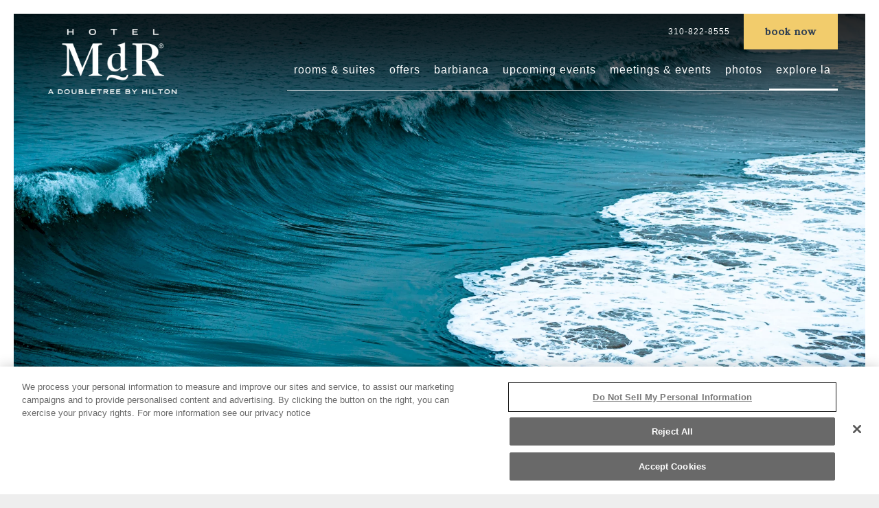

--- FILE ---
content_type: text/html; charset=utf-8
request_url: https://www.hotelmdr.com/things-to-do-marina-del-rey/hotels-near-silicon-beach/
body_size: 7156
content:
<!doctype html>
<html lang="en">
<head>
        <meta charset="utf-8">
    <meta http-equiv="x-ua-compatible" content="ie=edge">
    <meta name="viewport" content="width=device-width, initial-scale=1">
    <link rel="icon" href="/site/assets/files/1/favi.png">
        
    <link rel="stylesheet" href="/site/templates/css/modulobox.css">
    <link rel="stylesheet" href="/site/templates/uikit/css/uikit.css">
            <link rel="stylesheet" href="/site/templates/css/build.css">
    
        
        


    <!-- Google Tag Manager -->
<script>(function(w,d,s,l,i){w[l]=w[l]||[];w[l].push({'gtm.start':
new Date().getTime(),event:'gtm.js'});var f=d.getElementsByTagName(s)[0],
j=d.createElement(s),dl=l!='dataLayer'?'&l='+l:'';j.async=true;j.src=
'https://www.googletagmanager.com/gtm.js?id='+i+dl;f.parentNode.insertBefore(j,f);
})(window,document,'script','dataLayer','GTM-N4DVWCQ');</script>
<!-- End Google Tag Manager -->

<!-- OneTrust Cookies Consent Notice start for hotelmdr.com --
<script src="https://cdn.cookielaw.org/scripttemplates/otSDKStub.js"  type="text/javascript" charset="UTF-8" data-domain-script="01922a23-4054-7673-82ad-9340b862bebd" ></script>
<script type="text/javascript">
function OptanonWrapper() { }
</script>
<!-- OneTrust Cookies Consent Notice end for hotelmdr.com -->

<!--Elfsight Main Loader-->
<script src="https://static.elfsight.com/platform/platform.js" data-use-service-core defer></script>    <!-- <link href="https://fonts.googleapis.com/css?family=Arvo" rel="stylesheet">
<link href="https://fonts.googleapis.com/css?family=Montserrat" rel="stylesheet"> -->
<link rel="preconnect" href="https://fonts.gstatic.com">
<link href="https://fonts.googleapis.com/css2?family=Judson&family=Open+Sans:ital@0;1&family=Questrial&display=swap" rel="stylesheet">
<style>
@font-face {
    font-family: 'Slake';
    src: url('/site/assets/hotelmdr-fonts/Slake-Regular.woff2') format('woff2'),
        url('/site/assets/hotelmdr-fonts/Slake-Regular.woff') format('woff');
    font-weight: normal;
    font-style: normal;
    font-display: swap;
}

@font-face {
    font-family: 'Slake';
    src: url('/site/assets/hotelmdr-fonts/Slake-Bold.woff2') format('woff2'),
        url('/site/assets/hotelmdr-fonts/Slake-Bold.woff') format('woff');
    font-weight: bold;
    font-style: normal;
    font-display: swap;
}

@font-face {
    font-family: 'Slake';
    src: url('/site/assets/hotelmdr-fonts/Slake-Light.woff2') format('woff2'),
        url('/site/assets/hotelmdr-fonts/Slake-Light.woff') format('woff');
    font-weight: 300;
    font-style: normal;
    font-display: swap;
}

@font-face {
    font-family: 'Akzidenz Grotesk BE';
    src: url('/site/assets/hotelmdr-fonts/AkzidenzGroteskBE-Regular.woff2') format('woff2'),
        url('/site/assets/hotelmdr-fonts/AkzidenzGroteskBE-Regular.woff') format('woff');
    font-weight: normal;
    font-style: normal;
    font-display: swap;
}

@font-face {
    font-family: 'Americana Std';
    src: url('/site/assets/hotelmdr-fonts/AmericanaStd-Bold.woff2') format('woff2'),
        url('/site/assets/hotelmdr-fonts/AmericanaStd-Bold.woff') format('woff');
    font-weight: bold;
    font-style: normal;
    font-display: swap;
}
</style>    <style>
        footer{
    background-image: url(/site/assets/files/1/footer-bg.jpg);
}

/*.footer-newsletter{
    display:none;
}*/

.uk-navbar-container:not(.uk-navbar-transparent){
    background-color:#86B1CB;
}

.uk-sticky-fixed .menu-default .uk-logo, 
.no-hero .menu-default .uk-logo{
    width: 190px;
}

.intro-sidebar{
    background-color:#c8e1ea;
}


h1, h2, h3, h4, h5, h6,
.main-header{
    font-family: "Questrial", sans-serif;
}

.uk-light .top-menu .uk-button-primary.book-now-button,
.book-now-button{
    background-color: #f2cc6c;
    color: #303f52;
    text-transform: lowercase;
    font-size: 1.3em
}

.uk-h4,
.line-button-arrowed,
h2+h3, h2+h4, h2+h5,
.panel h3,
.book-now-button,
.top-section-content .body-content h3{
    font-family: 'Judson', serif;
}

.line-button-arrowed {
    border: 3px solid #f2cc6c;
    text-transform: none; 
    font-size: 1.1em;
}

/*
.uk-h4,
.top-section-content h4,
.line-button-arrowed,
.double-box h3,
h2+h3, h2+h4, h2+h5,
.book-now-button,
.top-section-content .body-content h3{
    font-family: 'Judson', serif;
}
*/
section .text-content ul li:not(:last-child){
    border-bottom: 1px solid rgba(48,63,81,.31);
}

h3 {
    font-size: 1.7em;
}

.title-box-container{
    padding: 50px;
    padding-bottom:30px;
    background: white;
}

h3 {
    color: #75b2ce;
    font-size: 1.7em;
}

.uk-navbar-nav > li > a{
    text-transform:lowercase;
    font-size:16px;
}


h2 {
    text-transform: lowercase;
    font-size: 3em;
}

.uk-light a{
    color:#f2cc6c;
    
}

.uk-light h3{
    color:#75b2ce
}


.cards .uk-light h3{
    color:#fff
}


.uk-light a:hover{
    color:#f2cc6c;
}


/*
#menu-fullwidth>div .brand-logo {
    width: 190px;
}
*/


/*
footer .header-contact article {
    padding: 50px 0 10px;
}

.footer-newsletter-subscribe-heading {
    display: none;
}


.footer-newsletter {
    display: none;
}

#menu-fullwidth>div .book-now-button span {
    color: #313f52;
    letter-spacing: 1px;
}

#menu-fullwidth>div .book-now-button a:hover {
    background: #c8dfe7;
}

.beige-bg {
    background-color: #c8e1ea;
    color: #303f52;
}

.top-section>aside>header {
 background-color: #c8e1ea;
    color: #303f52;
}

.top-section-aside h4 {
   color: #303f52;
}


.top-section-aside footer>a {
    display: none;
}

#menu-fullwidth>div .top-menu,
.menu-box ul{
    text-transform:lowercase;
}




h1, h2, h3, h4, h5, h6,
.main-header{
    font-family: "Questrial", sans-serif;
}

.top-section-aside h4,
.top-section-content h4,
.line-button-arrowed,
.double-box h3,
h2+h3, h2+h4, h2+h5,
.book-now-button,
.top-section-content .body-content h3{
    font-family: 'Judson', serif;
}

h3 {
    font-size: 1.7em;
}

.title-box-container{
    padding: 50px;
    padding-bottom:30px;
    background: white;
}

h3 {
    color: #75b2ce;
    font-size: 1.7em;
}


section a {
    color: #303f51;
}

.top-section-content header, .top-section-aside header {
    border-top-left-radius: 0px;
    border-top-right-radius: 0px;
}


.line-button-arrowed {
    border: 3px solid #f2cc6c;
    text-transform: none;
}


body {
    font-family: 'Open Sans', sans-serif;
}

.mobile-brand-box {
    width: 70%;
}

#menu-fullwidth>div .book-now-button a {
    background: #f2cc6c;
}
*/

#event-calendar #main-content {
    background-color: white;
}
}    </style>
	<title>Hotels near Playa Vista | Hotel MdR Marina del Rey a DoubleTree</title>
	<meta name="keywords" content="Hotels near Playa Vista Ca hotel close to Playa Vista" />
	<meta name="description" content="Enjoy outdoor activities at Playa Vista a short drive from Hotel MdR Marina del Rey. Go for a hike, bike ride, or run along the beach, or visit the shops." />
	<meta name="image" content="" />
	<meta name="robots" content="" />
	<link rel="canonical" href="https://www.hotelmdr.com/things-to-do-marina-del-rey/hotels-near-silicon-beach/" />
	<meta name="generator" content="ProcessWire 3.0.184" />
	
	
	
</head>


<body class="page-border              basic-page             parent-2403 has-opaque-bg             parent-template-basic-page"
      id="hotels-near-silicon-beach"
    
      data-bgtexture=""
      data-maincolor="rgba(48, 63, 82, 1)"
      class="normal">


<!-- Google Tag Manager (noscript) -->
<noscript><iframe src="https://www.googletagmanager.com/ns.html?id=GTM-N4DVWCQ"
height="0" width="0" style="display:none;visibility:hidden"></iframe></noscript>
<!-- End Google Tag Manager (noscript) -->
<div class="subnav_movil"></div>

<header>
    
<div class="top-menu-wrapper uk-visible@l uk-position-top">
        <div class="menu-sticky-wrapper  uk-width-1-1 "
         data-uk-sticky="animation: uk-animation-slide-top;animation: uk-animation-slide-top;sel-target: .uk-navbar-container;cls-active: uk-box-shadow-large uk-navbar-sticky;cls-inactive: uk-navbar-transparent uk-light;top: 130;;">
        <nav id="nav-1" class="uk-position-z-index no-top-menu list-dropdown-layout menu-default  uk-navbar-transparent uk-light uk-navbar-container ">

    
    <div class="uk-container uk-container-expand">

        <div class="uk-navbar top-menu ">

            <div class="nav-overlay  uk-navbar-right">
                <ul class="uk-navbar-nav">

                    
                                        <li>
                        <a href="tel:310-822-8555">
                            310-822-8555                        </a>
                    </li>
                </ul>
                                    <div class="uk-navbar-item book-now-button-container uk-padding-remove-right">
                                                    <a target="_blank" class="uk-button-primary book-now-button uk-button"
                               href="https://www.hilton.com/en/book/reservation/rooms?ctyhocn=LAXMADT">
                                Book now                            </a>
                                            </div>
                            </div>
        </div>
        <div class="menu  uk-navbar">
                <div class="uk-navbar-left">
                    <ul class="uk-navbar-nav">
                        <li>
                            <a class="uk-navbar-item uk-logo"  href="/">
                                                                <img class="uk-logo-inverse" data-src="/site/assets/files/1/logo-white-1.png"
                                     alt="Hotel MdR Marina del Rey - a DoubleTree by Hilton" uk-img>
                                <img data-src="/site/assets/files/1/logo-white-1-2.png" alt="Hotel MdR Marina del Rey - a DoubleTree by Hilton" uk-img>
                            </a>
                        </li>
                    </ul>
                </div>
                                        <div class="main-menu uk-navbar-right">
                    <ul class="uk-navbar-nav">
                                                    <li class="" >
                                <a                                         href="/rooms/" >
                                    Rooms &amp; Suites                                </a>

                                
                                    <div class="uk-drop uk-navbar-dropdown"
                                         uk-dropdown=" pos: bottom-justify ; offset:-1;">
                                                                                    <ul class=" uk-nav uk-navbar-dropdown-nav">
                                                <li class="">
                                                    <a class=""                                                        href="/rooms/">
                                                        Rooms &amp; Suites                                                    </a>
                                                </li>
                                                                                                    <li class="">
                                                        <a                                                                 href="/rooms/amenities/">
                                                            Amenities                                                        </a>
                                                    </li>
                                                                                                    <li class="">
                                                        <a                                                                 href="/rooms/faq/">
                                                            FAQs                                                        </a>
                                                    </li>
                                                                                            </ul>
                                                                            </div>

                                                            </li>
                                                    <li class="" >
                                <a                                         href="/offers/" >
                                    Offers                                </a>

                                                            </li>
                                                    <li class="" >
                                <a                                         href="/barbianca-marina-del-rey-restaurants/" >
                                    Barbianca                                </a>

                                                            </li>
                                                    <li class="" >
                                <a                                         href="/event-calendar/" >
                                    Upcoming Events                                </a>

                                                            </li>
                                                    <li class="" >
                                <a                                         href="/marina-del-rey-event-venue/" >
                                    Meetings &amp; Events                                </a>

                                
                                    <div class="uk-drop uk-navbar-dropdown"
                                         uk-dropdown=" pos: bottom-justify ; offset:-1;">
                                                                                    <ul class=" uk-nav uk-navbar-dropdown-nav">
                                                <li class="">
                                                    <a class=""                                                        href="/marina-del-rey-event-venue/">
                                                        Meetings &amp; Events                                                    </a>
                                                </li>
                                                                                                    <li class="">
                                                        <a                                                                 href="/marina-del-rey-event-venue/marina-del-rey-weddings/">
                                                            Weddings                                                        </a>
                                                    </li>
                                                                                                    <li class="">
                                                        <a                                                                 href="/marina-del-rey-event-venue/filming-location/">
                                                            Filming                                                        </a>
                                                    </li>
                                                                                                    <li class="">
                                                        <a                                                                 href="/marina-del-rey-event-venue/catering-menu/">
                                                            Catering Menu                                                        </a>
                                                    </li>
                                                                                            </ul>
                                                                            </div>

                                                            </li>
                                                    <li class="" >
                                <a                                         href="/photos/" >
                                    Photos                                </a>

                                
                                    <div class="uk-drop uk-navbar-dropdown"
                                         uk-dropdown=" pos: bottom-justify ; offset:-1;">
                                                                                    <ul class=" uk-nav uk-navbar-dropdown-nav">
                                                <li class="">
                                                    <a class=""                                                        href="/photos/">
                                                        Photos                                                    </a>
                                                </li>
                                                                                                    <li class="">
                                                        <a                                                                 href="/photos/virtual-tour/">
                                                            Virtual Tours                                                        </a>
                                                    </li>
                                                                                            </ul>
                                                                            </div>

                                                            </li>
                                                    <li class="uk-active" >
                                <a                                         href="/things-to-do-marina-del-rey/" >
                                    Explore LA                                </a>

                                
                                    <div class="uk-drop uk-navbar-dropdown"
                                         uk-dropdown=" pos: bottom-justify ; offset:-1;">
                                                                                    <ul class=" uk-nav uk-navbar-dropdown-nav">
                                                <li class="uk-active">
                                                    <a class=""                                                        href="/things-to-do-marina-del-rey/">
                                                        Explore LA                                                    </a>
                                                </li>
                                                                                                    <li class="">
                                                        <a                                                                 href="/things-to-do-marina-del-rey/marina-marketplace/">
                                                            Marina del Rey                                                        </a>
                                                    </li>
                                                                                                    <li class="">
                                                        <a                                                                 href="/things-to-do-marina-del-rey/hotels-near-venice/">
                                                            Venice                                                        </a>
                                                    </li>
                                                                                                    <li class="">
                                                        <a                                                                 href="/things-to-do-marina-del-rey/hotels-near-santa-monica/">
                                                            Santa Monica                                                        </a>
                                                    </li>
                                                                                                    <li class="uk-active">
                                                        <a                                                                 href="/things-to-do-marina-del-rey/hotels-near-silicon-beach/">
                                                            Playa Vista                                                        </a>
                                                    </li>
                                                                                                    <li class="">
                                                        <a                                                                 href="/things-to-do-marina-del-rey/hotel-near-loyola-marymount-university/">
                                                            Loyola Marymount University                                                        </a>
                                                    </li>
                                                                                            </ul>
                                                                            </div>

                                                            </li>
                                            </ul>
                </div>
                                </div>
    </div>
</nav>    </div>
</div>



<div class=""
     data-uk-sticky="animation: uk-animation-slide-top; cls-active: uk-navbar-sticky; cls-inactive: uk-navbar-transparent uk-light; top: 250;">
    <div class="mobile-menu  uk-position-top uk-hidden@l">
        <nav class="main-menu uk-position-relative uk-flex uk-flex-wrap menu">


            
            <div class="actions uk-flex uk-width-expand">
                <a class="phone uk-width-expand uk-navbar-item" href="tel:310-822-8555">
                    310-822-8555                </a>

                                    <a class="uk-text-uppercase uk-navbar-item booking-action uk-width-expand book-now" target="_blank"
                       href="https://www.hilton.com/en/book/reservation/rooms?ctyhocn=LAXMADT">
                        Book now                        <i class="uk-margin-small-left" uk-icon="calendar"></i> </a>
                
            </div>

            <div class="toggle-container uk-light uk-flex uk-flex-middle">
                <a aria-haspopup="true" tabindex="0" uk-toggle="target:#menu-slide"
                   class="menu-toggle uk-navbar-item">
                    <i uk-icon="ratio:2;icon:menu"></i>
                </a>
            </div>
        </nav>

        <div class="logos uk-position-z-index uk-position-relative uk-padding-small">

            <a class="uk-navbar-item uk-logo" href="/">
                                <img class="uk-logo-inverse" src="/site/assets/files/1/logo-white-1.png" alt="Hotel MdR Marina del Rey - a DoubleTree by Hilton">
                <img src="/site/assets/files/1/logo-white-1-2.png" alt="Hotel MdR Marina del Rey - a DoubleTree by Hilton">
            </a>

        </div>

    </div>
</div>


<div id="menu-slide" uk-offcanvas="flip:true;overlay: true;">
    <div class="uk-offcanvas-bar">

        <a aria-haspopup="true" tabindex="0" uk-toggle="target:#menu-slide"
           class="menu-toggle uk-position-top-right uk-position-absolute uk-position-medium">
            <i uk-icon="icon:close;ratio:2"></i>
        </a>


        

        <div class="menu-container">

            <div class="menu-inner-scroll-container">
                <div class="menu-inner">

                    <ul class="uk-nav-primary uk-nav-divider uk-nav uk-nav-parent-icon" uk-nav>
                        <li class="">
                            <a class="" href="/">
                                Home                            </a>
                        </li>

                                                                                    <li class="uk-parent ">
                                    <a href="#">Rooms &amp; Suites</a>
                                    <ul class="uk-nav-sub">
                                        <li class="">
                                            <a href="/rooms/">
                                                Rooms &amp; Suites                                            </a>
                                        </li>
                                                                                     <li class="">
                                                <a                                                          href="/rooms/amenities/">
                                                    Amenities                                                </a>
                                            </li>
                                                                                     <li class="">
                                                <a                                                          href="/rooms/faq/">
                                                    FAQs                                                </a>
                                            </li>
                                                                            </ul>
                                </li>
                                                                                                                <li class="">
                                    <a                                              href="/offers/">
                                        Offers                                    </a>
                                </li>
                                                                                                                <li class="">
                                    <a                                              href="/barbianca-marina-del-rey-restaurants/">
                                        Barbianca                                    </a>
                                </li>
                                                                                                                <li class="">
                                    <a                                              href="/event-calendar/">
                                        Upcoming Events                                    </a>
                                </li>
                                                                                                                <li class="uk-parent ">
                                    <a href="#">Meetings &amp; Events</a>
                                    <ul class="uk-nav-sub">
                                        <li class="">
                                            <a href="/marina-del-rey-event-venue/">
                                                Meetings &amp; Events                                            </a>
                                        </li>
                                                                                     <li class="">
                                                <a                                                          href="/marina-del-rey-event-venue/marina-del-rey-weddings/">
                                                    Weddings                                                </a>
                                            </li>
                                                                                     <li class="">
                                                <a                                                          href="/marina-del-rey-event-venue/filming-location/">
                                                    Filming                                                </a>
                                            </li>
                                                                                     <li class="">
                                                <a                                                          href="/marina-del-rey-event-venue/catering-menu/">
                                                    Catering Menu                                                </a>
                                            </li>
                                                                            </ul>
                                </li>
                                                                                                                <li class="uk-parent ">
                                    <a href="#">Photos</a>
                                    <ul class="uk-nav-sub">
                                        <li class="">
                                            <a href="/photos/">
                                                Photos                                            </a>
                                        </li>
                                                                                     <li class="">
                                                <a                                                          href="/photos/virtual-tour/">
                                                    Virtual Tours                                                </a>
                                            </li>
                                                                            </ul>
                                </li>
                                                                                                                <li class="uk-parent uk-open">
                                    <a href="#">Explore LA</a>
                                    <ul class="uk-nav-sub">
                                        <li class="uk-active">
                                            <a href="/things-to-do-marina-del-rey/">
                                                Explore LA                                            </a>
                                        </li>
                                                                                     <li class="">
                                                <a                                                          href="/things-to-do-marina-del-rey/marina-marketplace/">
                                                    Marina del Rey                                                </a>
                                            </li>
                                                                                     <li class="">
                                                <a                                                          href="/things-to-do-marina-del-rey/hotels-near-venice/">
                                                    Venice                                                </a>
                                            </li>
                                                                                     <li class="">
                                                <a                                                          href="/things-to-do-marina-del-rey/hotels-near-santa-monica/">
                                                    Santa Monica                                                </a>
                                            </li>
                                                                                     <li class="uk-active">
                                                <a                                                          href="/things-to-do-marina-del-rey/hotels-near-silicon-beach/">
                                                    Playa Vista                                                </a>
                                            </li>
                                                                                     <li class="">
                                                <a                                                          href="/things-to-do-marina-del-rey/hotel-near-loyola-marymount-university/">
                                                    Loyola Marymount University                                                </a>
                                            </li>
                                                                            </ul>
                                </li>
                                                                    </div>

                
                <hr>

                <ul class="uk-nav uk-nav-default contacts">
                    <li>
                        <a href="tel:310-822-8555">Call Us: 310-822-8555</a>
                    </li>
                    <li>
                        <a class="uk-text-truncate" href="mailto:reservations@hotelmdr.com">
                            reservations@hotelmdr.com                        </a>
                    </li>
                    <li>
                        <a href="https://www.google.com/maps/search/?api=1&query=13480 Maxella Avenue Marina Del Rey, CA 90292">
                            13480 Maxella Avenue Marina Del Rey, CA 90292                        </a>
                    </li>
                </ul>

            </div>
        </div>
    </div>
</div>
</header>

<main id="main-content">




    <section id="section-2596"
         class="hero hero-large   uk-width-1-1 uk-position-relative "  >
    <div             class="uk-position-relative">

                    <div class="hero-slideshow uk-position-relative">

                <div class="uk-position-relative uk-visible-toggle" tabindex="-1"
                     uk-slideshow="ratio:false; animation: fade; autoplay:true; autoplay-interval: 5000">

                    <ul uk-height-viewport="offset-bottom:20px;offset-top:true;"                            class=" uk-height-viewport uk-slideshow-items">
                                                                                                                <li class="slide image-slide ">

                                    <picture class="uk-position-cover">
                                        <source media='(max-width:639px) and (orientation: portrait)' srcset='/site/assets/files/2598/luxury_hotel_near_silicon_beach.600x900.webp' type='image/webp'> 
<source media='(max-width:639px) and (orientation: portrait)' srcset='/site/assets/files/2598/luxury_hotel_near_silicon_beach.600x900.jpg' > 
<source media='(min-width:640px) and (orientation: portrait)' srcset='/site/assets/files/2598/luxury_hotel_near_silicon_beach.900x1200.webp' type='image/webp'> 
<source media='(min-width:640px) and (orientation: portrait)' srcset='/site/assets/files/2598/luxury_hotel_near_silicon_beach.900x1200.jpg' > 
<source media='(min-width:960px)' srcset='/site/assets/files/2598/luxury_hotel_near_silicon_beach.2200x0.webp' type='image/webp'> 
<source media='(min-width:960px)' srcset='/site/assets/files/2598/luxury_hotel_near_silicon_beach.2200x0.jpg' > 
<img uk-cover class='uk-width-1-1' alt='' loading='lazy' src='/site/assets/files/2598/luxury_hotel_near_silicon_beach.1800x1100.jpg'> 
                                    </picture>


                                    <div class="text-content uk-padding uk-position-z-index uk-transition-fade  uk-light uk-position-center">
                                        
                                        <div class="uk-margin-auto">
                                                                                    </div>
                                    </div>

                                </li>

                                                                        </ul>

                    
                    <div class="uk-light  uk-visible@m">
                        <a class="uk-position-center-left uk-position-small uk-hidden-hover" href="#"
                           uk-slidenav-previous uk-slideshow-item="previous"></a>
                        <a class="uk-position-center-right uk-position-small uk-hidden-hover" href="#"
                           uk-slidenav-next uk-slideshow-item="next"></a>
                    </div>

                    <div class="uk-light mobile-arrows uk-hidden@m">
                        <a class="uk-position-center-left uk-position-small " href="#"
                           uk-slidenav-previous="ratio:1.5" uk-slideshow-item="previous"></a>
                        <a class="uk-position-center-right uk-position-small " href="#" uk-slidenav-next="ratio:1.5;"
                           uk-slideshow-item="next"></a>
                    </div>


                </div>

                
            </div>

                    
    </div>
</section><div style="" class="uk-link-reset  breadcrumb">
    <ul class="uk-display-inline-block uk-breadcrumb">
        <li class="home-icon uk-hidden@m">
            <a href="/">
                <i uk-icon="ratio:0.8;icon:home"> </i>
            </a>
        </li>

                            <li class="uk-visible@m">
                <a class="uk-text-uppercase" href="/">
                    Home                </a>
            </li>
                    <li class="">
                <a class="uk-text-uppercase" href="/things-to-do-marina-del-rey/">
                    Explore LA                </a>
            </li>
                <li>
            <span class="uk-text-uppercase uk-text-primary">
                Playa Vista             </span>
        </li>
    </ul>
</div>

 
<section id="section-2603"
         class=" uk-padding-large    no-border content_basic"
    uk-scrollspy = "cls: uk-animation-slide-bottom-small; delay: 300;" >
    <article class="uk-container  interior ">
                    <div class="uk-width-4-5@m uk-margin-auto ">
                <div class="uk-margin-remove-last-child body-content">
                    <h1 style="text-align: center;">Playa Vista</h1>

<h3 style="text-align: center;">2 miles from Hotel MDR</h3>                </div>
            </div>
            </article>
</section><section id="section-2599" uk-scrollspy = "cls: uk-animation-slide-bottom-small; delay: 300;"        style=""
        class=" uk-margin-large text-gallery  panel-normal">
    <article class="uk-container uk-container-large   double-box row">
        
                                <div>
                                    <div class="uk-grid uk-grid-collapse uk-child-width-1-2@m" uk-grid>
                        <div class="panel-gallery">
                            <div class="uk-slideshow uk-height-1-1" uk-slideshow="autoplay:false;animation:push;">
                                <div class="uk-position-relative uk-height-1-1 uk-light" tabindex="-1">
                                    <ul class="uk-slideshow-items uk-height-1-1">
                                                                                    <li>
                                                

                                                                                                <picture class="uk-position-cover">
                                                    <source media='(max-width:959px) and (orientation: portrait)' srcset='/site/assets/files/2601/leon-0k7ggia8lve-unsplash.400x350.webp' type='image/webp'> 
<source media='(max-width:959px) and (orientation: portrait)' srcset='/site/assets/files/2601/leon-0k7ggia8lve-unsplash.400x350.jpg' > 
<source media='(min-width:960px)' srcset='/site/assets/files/2601/leon-0k7ggia8lve-unsplash.800x800.webp' type='image/webp'> 
<source media='(min-width:960px)' srcset='/site/assets/files/2601/leon-0k7ggia8lve-unsplash.800x800.jpg' > 
<img uk-cover class='uk-width-1-1' alt='' loading='lazy' src='/site/assets/files/2601/leon-0k7ggia8lve-unsplash.800x800.jpg'> 
                                                </picture>
                                            </li>
                                                                                    <li>
                                                

                                                                                                <picture class="uk-position-cover">
                                                    <source media='(max-width:959px) and (orientation: portrait)' srcset='/site/assets/files/2601/austin-distel-wd1lrb9oeeo-unsplash.400x350.webp' type='image/webp'> 
<source media='(max-width:959px) and (orientation: portrait)' srcset='/site/assets/files/2601/austin-distel-wd1lrb9oeeo-unsplash.400x350.jpg' > 
<source media='(min-width:960px)' srcset='/site/assets/files/2601/austin-distel-wd1lrb9oeeo-unsplash.800x800.webp' type='image/webp'> 
<source media='(min-width:960px)' srcset='/site/assets/files/2601/austin-distel-wd1lrb9oeeo-unsplash.800x800.jpg' > 
<img uk-cover class='uk-width-1-1' alt='' loading='lazy' src='/site/assets/files/2601/austin-distel-wd1lrb9oeeo-unsplash.800x800.jpg'> 
                                                </picture>
                                            </li>
                                                                            </ul>
                                    <div class="uk-position-small uk-position-bottom-center">
                                        <ul class="uk-hidden@m uk-slideshow-nav uk-dotnav"></ul>
                                    </div>

                                    <div class="uk-visible@m uk-position-small uk-position-bottom-right">
                                        <div class="uk-slidenav-container">
                                            <a href class="bg-brand" uk-slidenav-previous uk-slideshow-item="previous"></a>
                                            <a href class="bg-brand" uk-slidenav-next uk-slideshow-item="next"></a>
                                        </div>
                                    </div>
                                </div>

                            </div>
                        </div>
                        <div class="uk-flex panel-content  uk-background-default uk-flex-first@m uk-flex-center uk-flex-middle">
                            <div class="body-content uk-margin-remove-last-child uk-padding-large">
                                <h2>Silicon Beach</h2>

<p>A region full of startups and tech giants, Silicon Beach is Southern California's version of Silicon Valley. The area stretches from Santa Monica to Venice Beach and is just a few miles&nbsp;from Marina del Rey, making Hotel MdR the ideal hotel near Playa Vista and greater Silicon Beach. Rich in Internet and technology-related companies, the area continues to expand as more corporations make their home in Silicon Beach.</p>                            </div>
                        </div>
                    </div>
                            </div>
        

        
                    </article>
</section><section id="section-2760" uk-scrollspy = "cls: uk-animation-slide-bottom-small; delay: 300;"        style=""
        class=" uk-margin-large gallery-text  panel-normal">
    <article class="uk-container uk-container-large   double-box row">
        
                                <div>
                                    <div class="uk-grid uk-grid-collapse uk-child-width-1-2@m" uk-grid>
                        <div class="panel-gallery">
                            <div class="uk-slideshow uk-height-1-1" uk-slideshow="autoplay:false;animation:push;">
                                <div class="uk-position-relative uk-height-1-1 uk-light" tabindex="-1">
                                    <ul class="uk-slideshow-items uk-height-1-1">
                                                                                    <li>
                                                

                                                                                                <picture class="uk-position-cover">
                                                    <source media='(max-width:959px) and (orientation: portrait)' srcset='/site/assets/files/2762/kai-wenzel-06mhffyv6yy-unsplash.400x350.webp' type='image/webp'> 
<source media='(max-width:959px) and (orientation: portrait)' srcset='/site/assets/files/2762/kai-wenzel-06mhffyv6yy-unsplash.400x350.jpg' > 
<source media='(min-width:960px)' srcset='/site/assets/files/2762/kai-wenzel-06mhffyv6yy-unsplash.800x800.webp' type='image/webp'> 
<source media='(min-width:960px)' srcset='/site/assets/files/2762/kai-wenzel-06mhffyv6yy-unsplash.800x800.jpg' > 
<img uk-cover class='uk-width-1-1' alt='' loading='lazy' src='/site/assets/files/2762/kai-wenzel-06mhffyv6yy-unsplash.800x800.jpg'> 
                                                </picture>
                                            </li>
                                                                                    <li>
                                                

                                                                                                <picture class="uk-position-cover">
                                                    <source media='(max-width:959px) and (orientation: portrait)' srcset='/site/assets/files/2762/alexander-shatov-niukimzcsp8-unsplash.400x350.webp' type='image/webp'> 
<source media='(max-width:959px) and (orientation: portrait)' srcset='/site/assets/files/2762/alexander-shatov-niukimzcsp8-unsplash.400x350.jpg' > 
<source media='(min-width:960px)' srcset='/site/assets/files/2762/alexander-shatov-niukimzcsp8-unsplash.800x800.webp' type='image/webp'> 
<source media='(min-width:960px)' srcset='/site/assets/files/2762/alexander-shatov-niukimzcsp8-unsplash.800x800.jpg' > 
<img uk-cover class='uk-width-1-1' alt='' loading='lazy' src='/site/assets/files/2762/alexander-shatov-niukimzcsp8-unsplash.800x800.jpg'> 
                                                </picture>
                                            </li>
                                                                            </ul>
                                    <div class="uk-position-small uk-position-bottom-center">
                                        <ul class="uk-hidden@m uk-slideshow-nav uk-dotnav"></ul>
                                    </div>

                                    <div class="uk-visible@m uk-position-small uk-position-bottom-left">
                                        <div class="uk-slidenav-container">
                                            <a href class="bg-brand" uk-slidenav-previous uk-slideshow-item="previous"></a>
                                            <a href class="bg-brand" uk-slidenav-next uk-slideshow-item="next"></a>
                                        </div>
                                    </div>
                                </div>

                            </div>
                        </div>
                        <div class="uk-flex panel-content  uk-background-default  uk-flex-center uk-flex-middle">
                            <div class="body-content uk-margin-remove-last-child uk-padding-large">
                                <h2>Silicon Beach &amp; Playa Vista Corporations:</h2>

<p>Doing business made simple from your headquarters at Hotel MdR. Stay moments from:</p>

<ul>
	<li>Google</li>
	<li>YouTube</li>
	<li>Sony Pictures</li>
	<li>Electronic Arts</li>
	<li>Microsoft</li>
	<li>Hulu</li>
	<li>Live Nation</li>
	<li>ShoeDazzle</li>
	<li>AEG</li>
</ul>                            </div>
                        </div>
                    </div>
                            </div>
        

        
                    </article>
</section></main>



<footer class="uk-light uk-padding-large uk-overflow-hidden uk-padding-remove-left uk-padding-remove-right  ">

        <a class="uk-position-bottom-right go-top">
            <div></div>
        </a>

        <div class="row uk-flex-space-between main-footer-grid  uk-grid-collapse uk-grid uk-child-width-auto" uk-grid>

            <div class="uk-width-1-4@m uk-link-reset uk-visible@m footer-column uk-flex uk-flex-center uk-flex-middle footer-menu">
                <ul class="uk-list uk-text-center uk-text-uppercase">
                                                                        <li class="uk-text-center">
                                                                <a  href="/rooms/">
                                    Rooms &amp; Suites                                </a>
                            </li>
                                                    <li class="uk-text-center">
                                                                <a  href="/offers/">
                                    Offers                                </a>
                            </li>
                                                    <li class="uk-text-center">
                                                                <a  href="/barbianca-marina-del-rey-restaurants/">
                                    Barbianca                                </a>
                            </li>
                                                    <li class="uk-text-center">
                                                                <a  href="/event-calendar/">
                                    Upcoming Events                                </a>
                            </li>
                                                    <li class="uk-text-center">
                                                                <a  href="/marina-del-rey-event-venue/">
                                    Meetings &amp; Events                                </a>
                            </li>
                                                    <li class="uk-text-center">
                                                                <a  href="https://www.hotelmdr.com/rooms/faq/">
                                    FAQs                                </a>
                            </li>
                                            

                </ul>
            </div>

            <div class="uk-width-1-2@m  uk-flex  uk-flex-center footer-column footer-signup header-contact">
                <div class="uk-flex-1 uk-flex uk-flex-center uk-flex-middle uk-text-center">

                    <div class="uk-width-2-3@m  uk-padding-remove-bottom uk-padding-remove-top uk-padding-small">
                        <div class="footer-newsletter-subscribe-heading">
                                                    </div>

                        <div class="footer-newsletter">
                                                    </div>
                                                    <ul class="uk-iconnav uk-flex-center uk-margin-medium-top social-icons uk-margin-auto">
                                                                    <li>
                                        <a class=" uk-icon-button" uk-icon="icon:facebook"
                                            href="https://www.facebook.com/HotelMdR/"
                                            target="_blank"></a>
                                    </li>
                                                                    <li>
                                        <a class="uk-margin-left uk-icon-button" uk-icon="icon:google"
                                            href="https://goo.gl/maps/wFkQu6KisKrJm4rc8"
                                            target="_blank"></a>
                                    </li>
                                                                    <li>
                                        <a class="uk-margin-left uk-icon-button" uk-icon="icon:instagram"
                                            href="https://www.instagram.com/hotelmdr/"
                                            target="_blank"></a>
                                    </li>
                                                                    <li>
                                        <a class="uk-margin-left uk-icon-button" uk-icon="icon:tripadvisor"
                                            href="https://www.tripadvisor.in/Hotel_Review-g32684-d78165-Reviews-Hotel_MdR_A_DoubleTree_by_Hilton_Hotel-Marina_del_Rey_California.html"
                                            target="_blank"></a>
                                    </li>
                                                            </ul>
                                                                            <div class="uk-visible@m uk-text-center uk-margin-medium-top uk-text-meta uk-padding-small copyright">
                                <small>Hotel MdR Marina del Rey - a DoubleTree by Hilton all rights reserved 2025.</small>
                            </div>
                        
                    </div>



                </div>
            </div>

            <div class="uk-width-1-4@m uk-link-reset uk-flex uk-flex-middle uk-text-center footer-column uk-flex-center footer-address">
                <div class="uk-padding">
                    <p><a id="emailSignUp"></a></p>

<p><a href="https://www.hilton.com/en/hilton-honors-rewards-program/" target="_blank" title="Hilton Honors Sign Up"><img alt="" src="/site/assets/files/1/hilton-honors-seeklogo_com.webp" width="320" /></a></p>

<p>13480 Maxella Ave, Marina Del Rey, CA 90292</p>

<p><a href="tel:310-822-8555">310-822-8555</a></p>

<p><a href="https://www.aimbridgehospitality.com/privacy-policy/" title="click to view hotel privacy policy">Privacy Policy</a> • <a href="https://www.hilton.com/en/corporate/cleanstay/" target="_blank" title="click to view hilton's cleaning standards ">Hilton CleanStay</a></p>
<!-- OneTrust Cookies Settings button start -->

<center><button class="ot-sdk-show-settings" id="ot-sdk-btn" style="
            background-color: transparent;
            color: white;
            border: none;
          ">Do Not Sell My Personal Information</button></center>
<!-- OneTrust Cookies Settings button end -->                </div>
            </div>
        </div>
                    </footer>
<script src="/site/templates/uikit/js/uikit.min.js?NoMinify"></script>
<script src="/site/templates/uikit/js/uikit-icons.min.js?NoMinify"></script>
<link  href="/site/templates/css/icons.css" rel="stylesheet">
    <script src="/site/templates/js/htmx.min.js"></script>
    <script src="https://unpkg.com/htmx.org/dist/ext/disable-element.js"></script>
<script src="/site/templates/js/js-cookie.min.js"></script>
<script src="/site/templates/js/modulobox.js"></script>
<script src="/site/templates/js/main.js"></script>


    <script>
        //var scarlettMenuConfig = 'sel-target: .uk-navbar-container;'
//+'cls-active: uk-box-shadow-large uk-light uk-background-primary uk-navbar-sticky;'
//+'cls-inactive: uk-light uk-navbar-transparent ;top: 0;';

//var logo = util.$('.uk-logo-inverse');
//logo.style.width = "150px";
var util = UIkit.util;




util.removeClass(util.$(".intro-sidebar >div"), "uk-light");

var body = util.$('body');
//if(!util.hasClass(body, "no-hero")){
    //util.attr( util.$('.menu-sticky-wrapper'), "data-uk-sticky", "animation: uk-animation-slide-top;animation: uk-animation-slide-top; sel-target: .uk-navbar-container;cls-active: uk-box-shadow-large uk-light uk-navbar-sticky;cls-inactive: uk-navbar-transparent uk-light;top: 0;")
//}    </script>


</body>
</html>

--- FILE ---
content_type: text/css
request_url: https://www.hotelmdr.com/site/templates/css/build.css
body_size: 10121
content:
.top-notification {
  background: #303f52;
  text-align: center;
  display: none;
  position: relative;
  font-size: 14px;
}
.top-notification .close-notification {
  cursor: pointer;
}
@media (min-width: 960px) {
  .top-notification {
    margin: auto;
  }
}
.top-notification .notification-wrapper {
  padding: 10px;
  max-width: 90%;
  margin: auto;
}
.top-notification .notification-wrapper a {
  text-decoration: none;
}
.top-notification .notification-wrapper:hover a {
  text-decoration: underline;
}
.top-notification a {
  color: white;
  text-underline-offset: 2px;
  cursor: pointer;
}
.top-notification p {
  margin: 0;
  color: white;
}
#booking-panel .uk-text-small {
  font-size: 12px;
}
@media (max-width: 959px) {
  #booking-panel .booking-options-container {
    padding-bottom: 100px;
  }
}
#booking-panel .booking-close {
  font-size: 30px;
  color: #303f52;
  z-index: 1;
  padding: 0;
  text-decoration: none;
  margin-top: 50px;
  margin-right: 40px;
}
#booking-panel .heading.text-content p:last-child {
  margin-bottom: 10px;
}
#booking-panel .last-booking-img {
  height: calc(100% + 40px);
  top: 50%;
  transform: translateY(-50%);
}
#booking-panel .uk-grid-margin {
  margin-top: 50px;
}
#booking-panel .rate {
  font-family: 'Slake', serif;
  margin: 25px 0 10px;
  font-size: 24px;
  color: #ccc;
}
#booking-panel .rate span {
  color: #303f52;
}
#booking-panel .booking-option > div {
  position: relative;
}
#booking-panel .bottom-booking .uk-button {
  margin: 0;
}
#booking-panel .text-content > :first-child {
  margin-top: 10px;
}
@media (max-width: 959px) {
  #booking-panel .booking-option > div {
    padding: 0;
  }
  #booking-panel .uk-grid-margin {
    margin-top: 50px;
  }
  #booking-panel .booking-close {
    margin: 10px;
  }
}
.menu-minimal {
  /* @media(min-width:960px) {
    &:after {
      content: '';
      background: linear-gradient(179deg, #000000b3, transparent 80%);
      position: absolute;
      top: 0;
      right: 0;
      left: 0;
      bottom: -100px;
      z-index: -1;
      .uk-sticky &{
        display:none;
      }
    }

  }*/
}
.menu-minimal .uk-logo {
  width: 180px;
  padding: 20px 0;
}
.uk-sticky-fixed .menu-minimal .uk-logo {
  width: 150px;
  padding: 10px;
  display: block;
}
.menu-default {
  /*&.menu-default-centered .uk-logo{
    width: 180px;
    position: relative;
    top:auto;
    transform:none;
    padding: 10px 0px 10px 0px;
    .uk-sticky-fixed &{
      width: 180px;
      padding: 10px 0px 10px 0px;
    }
  }*/
}
.menu-default.no-top-menu {
  display: flex;
  align-items: center;
  flex-wrap: wrap;
  /*.uk-sticky-fixed &{
      padding: 15px 0;
    }*/
}
.menu-default.no-top-menu > div {
  width: 100%;
}
.menu-default .menu:not(.uk-navbar-sticky) .uk-navbar-right .uk-navbar-nav:not(.submenu-navbar) {
  position: relative;
}
.menu-default .menu:not(.uk-navbar-sticky) .uk-navbar-right .uk-navbar-nav:not(.submenu-navbar):after {
  content: '';
  right: 0px;
  left: 0px;
  position: absolute;
  bottom: 0;
  height: 1px;
  background: rgba(255, 255, 255, 0.8);
}
.uk-sticky-fixed .menu-default .menu:not(.uk-navbar-sticky) .uk-navbar-right .uk-navbar-nav:not(.submenu-navbar):after {
  display: none;
}
.menu-offset .menu-default .menu:not(.uk-navbar-sticky) .uk-navbar-right .uk-navbar-nav:not(.submenu-navbar):after,
.no-hero .menu-default .menu:not(.uk-navbar-sticky) .uk-navbar-right .uk-navbar-nav:not(.submenu-navbar):after {
  display: none;
}
.menu-default .menu .uk-navbar-nav > li a:not(.uk-logo) {
  position: relative;
  overflow: hidden;
}
.menu-default .main-menu .uk-navbar-nav > li > a:after {
  content: '';
  height: 3px;
  background: #303f52;
  width: 100%;
  position: absolute;
  bottom: 0;
  transform: translateY(3px);
  transition: transform 0.3s ease-in-out;
  z-index: 1;
}
.uk-sticky-fixed .menu-default .main-menu .uk-navbar-nav > li > a:after {
  background-color: #303f52;
}
.menu-default .main-menu .uk-navbar-nav > li > a:after .submenu-navbar > li > a:after {
  background: white;
}
.uk-sticky-fixed .menu-default .main-menu .submenu-navbar > li > a:after {
  background-color: #fff;
}
.menu-default .main-menu .uk-navbar-nav > li.uk-active > a:after,
.menu-default .main-menu .uk-navbar-nav > li:hover > a:after {
  transform: translateY(0);
}
.menu-default .main-menu .submenu-navbar > li > a {
  color: white;
}
.menu-default.uk-light .main-menu .uk-navbar-nav > li > a:after {
  background-color: #fff;
}
.menu-default > .uk-container {
  position: relative;
  z-index: 1;
}
.menu-default .menu-toggle {
  font-size: 40px;
  color: #303f52;
}
.menu-default .uk-logo {
  width: 210px;
  position: absolute;
  top: -50%;
  display: block;
}
.uk-sticky-fixed .menu-default .uk-logo,
.no-hero .menu-default .uk-logo {
  width: 160px;
  transform: none;
}
.menu-offset .menu-default .uk-logo {
  width: 150px;
}
.menu-default.menu-default-centered .book-now-button-container {
  right: 0;
  transform: translateY(-30%);
  position: absolute;
}
.menu-default .uk-navbar-nav > li:not(.book-now):hover > a:hover:after {
  transform: translateY(0px);
}
.menu-default .uk-navbar-center svg {
  width: 350px;
}
.menu-default a:hover {
  text-decoration: none;
}
.menu-default .logo-container {
  margin-left: 40px;
}
.menu-default .dropdown-bottom {
  background-color: #E5F1F1;
  background-size: 50% auto;
}
.desktop-menu .language-menu ul li a {
  text-transform: uppercase;
  font-size: 12px;
}
.menu-centered .uk-logo {
  max-height: 60px;
}
.menu-centered .uk-logo img {
  width: 140px;
}
.no-hero .menu-centered .uk-logo img,
.uk-sticky-fixed .menu-centered .uk-logo img {
  top: -20px;
  position: relative;
}
.menu-centered .uk-navbar-nav > li > a {
  position: relative;
  overflow: hidden;
}
.menu-centered .uk-navbar-nav > li > a:after {
  content: '';
  height: 3px;
  background: white;
  width: 100%;
  position: absolute;
  bottom: 0;
  transform: translateY(3px);
  transition: transform 0.3s ease-in-out;
  z-index: 1;
}
.uk-sticky-fixed .menu-centered .uk-navbar-nav > li > a:after {
  background-color: #303f52;
}
.menu-centered .uk-navbar-nav > li.uk-active > a:after,
.menu-centered .uk-navbar-nav > li:hover > a:after {
  transform: translateY(0);
}
.uk-sticky-fixed .menu-centered .uk-navbar-nav > li.uk-active > a:after,
.uk-sticky-fixed .menu-centered .uk-navbar-nav > li:hover > a:after,
.no-hero .menu-centered .uk-navbar-nav > li.uk-active > a:after,
.no-hero .menu-centered .uk-navbar-nav > li:hover > a:after {
  background-color: #303f52;
}
.notifications-menu {
  background-color: #303f52 !important;
  background-image: url("/site/templates/images/wood-grain-texture.png") !important;
  background-size: 50% auto !important;
  max-width: 100%;
}
.notifications-menu > nav {
  max-width: 100%;
}
.notifications-menu p {
  margin: 0;
}
.notifications-menu .phone-navbar .uk-navbar-nav > li > a {
  min-height: 34px;
  background-color: #1d2632;
  color: white;
  min-width: 150px;
}
.notifications-menu .phone-navbar .uk-navbar-nav > li > a:hover {
  color: white;
}
.top-menu-wrapper {
  position: relative;
}
.top-menu-wrapper > nav,
.top-menu-wrapper > .menu-sticky-wrapper {
  z-index: 1;
  position: relative;
  z-index: 2;
}
@media (min-width: 960px) {
  .top-menu-wrapper:not(.menu-offset):after {
    content: '';
    position: absolute;
    bottom: -100px;
    top: 0;
    background: linear-gradient(0deg, rgba(0, 0, 0, 0) 0%, rgba(0, 0, 0, 0.5) 80%);
    z-index: 1;
    left: 0;
    right: 0;
  }
  .no-hero .top-menu-wrapper:not(.menu-offset):after {
    display: none;
  }
  .uk-sticky .top-menu-wrapper:not(.menu-offset):after {
    display: none;
  }
}
.top-menu {
  max-width: 100%;
  position: relative;
}
.top-menu .uk-navbar-nav > li > a,
.top-menu .uk-navbar-item {
  font-size: 12px;
  letter-spacing: 1px;
  min-height: 46px;
}
.top-menu a > i {
  padding: 0 5px;
}
.top-menu .header-search .search-icon {
  padding: 4px 15px 4px;
}
.top-menu .header-search form {
  width: 0;
  transition: all 0.3s ease-in-out;
  opacity: 0;
}
.top-menu .header-search form input {
  background: transparent;
  border-bottom: 1px solid #487A86;
}
.top-menu .header-search form .search-title {
  width: 60px;
  overflow: hidden;
}
.top-menu .header-search.hover form {
  width: 200px;
  opacity: 1;
}
.top-menu .header-search.hover .search-icon {
  color: white;
  background: #303f52;
}
.mobile-menu {
  position: relative;
  /*@media (max-width:959px){
    .logos .uk-navbar-nav>li>a{
      min-height:70px;
    }
  }*/
}
.uk-sticky-fixed .mobile-menu {
  background-color: #eeeeee;
  box-shadow: 0 2px 8px rgba(0, 0, 0, 0.08);
}
.mobile-menu .notification {
  background: #1d2632;
  padding: 10px 10px;
}
.mobile-menu .notification .notification-wrapper {
  max-width: 90%;
}
.mobile-menu .notification p {
  margin: 0;
  font-size: 14px;
}
.mobile-menu .notification .close-notification {
  cursor: pointer;
  right: 10px;
}
.mobile-menu .close-notification {
  cursor: pointer;
  right: 10px;
}
.mobile-menu .main-menu {
  z-index: 2;
  /*:not(.offset-menu) & {

      .booking-action {
        border-left: 1px solid white;
      }
    }*/
  /*.book-now-container{
      border-left:1px solid white;
    }*/
}
.no-hero .mobile-menu .main-menu .book-now {
  background-color: #414c5b;
  color: white;
}
.uk-sticky-fixed .mobile-menu .main-menu .book-now {
  background-color: #414c5b;
  color: white;
}
.offset-menu .mobile-menu .main-menu .book-now {
  background-color: #414c5b;
  color: white;
}
.mobile-menu .main-menu div:nth-child(2) a:not(.menu-toggle) {
  padding: 14px 0;
  letter-spacing: 1px;
  text-transform: uppercase;
  width: 100%;
  text-align: center;
}
.mobile-menu .main-menu .lnr-menu {
  color: #fff;
  font-size: 35px;
}
.uk-sticky-fixed .mobile-menu .main-menu .phone {
  background-color: #fff;
}
.mobile-menu .main-menu .book-now {
  border-bottom: 1px solid #dadada;
  border-left: 1px solid #dadada;
}
.offset-menu .mobile-menu .main-menu .book-now {
  border-bottom: 0;
  border-left: 0;
}
.mobile-menu .main-menu .phone {
  border-bottom: 1px solid #dadada;
}
.uk-sticky-fixed .mobile-menu .main-menu .phone {
  border: 0;
}
.uk-sticky-fixed .mobile-menu .main-menu .actions {
  border: 0;
}
.uk-sticky-fixed .mobile-menu .main-menu .booking-action {
  border: 0;
}
.mobile-menu .main-menu .actions a {
  text-decoration: none;
}
.uk-sticky-fixed .mobile-menu .main-menu .actions a {
  border: 0;
}
.mobile-menu .main-menu .toggle-container {
  border-right: 2px solid #303f52;
  background: #303f52;
}
.mobile-menu .logos {
  max-width: 250px;
  z-index: 2;
}
@media (max-width: 1199px) {
  .mobile-menu .logos {
    width: 60%;
    margin: auto;
  }
  .uk-navbar-sticky .mobile-menu .logos {
    display: none;
  }
}
.mobile-menu .logos .logo-w svg {
  width: 200px;
  margin: auto;
  display: block;
}
#menu-slide.uk-open .menu-inner > div > div > ul {
  opacity: 1;
  transform: translateY(0);
}
#menu-slide.uk-open .menu-toggle {
  transform: translateY(0px);
  opacity: 1;
  transition: all 0.5s cubic-bezier(0.4, 0, 0.2, 1) 0.3s;
}
#menu-slide {
  transition: all 0.3s cubic-bezier(0.4, 0, 0.2, 1);
}
#menu-slide .uk-nav-primary .uk-nav-sub a {
  padding: 8px 0;
}
#menu-slide .language-menu {
  margin-left: 48px;
  top: 0;
  position: absolute;
  bottom: auto;
  right: auto;
  margin-top: 45px;
}
#menu-slide .language-menu select {
  padding: 5px 8px;
  width: 100%;
  border: none;
  box-shadow: none;
  background-color: transparent;
  background-image: none;
  -webkit-appearance: none;
  -moz-appearance: none;
  appearance: none;
  opacity: 0;
  position: absolute;
  top: 0;
  bottom: 0;
  left: 0;
}
#menu-slide .uk-offcanvas-bar {
  background-position: 100% 50px;
  background-repeat: no-repeat;
  background-size: auto 100%;
}
#menu-slide .menu-toggle {
  transform: translateY(20px);
  opacity: 0;
  right: 0;
  font-size: 30px;
  color: #303f52;
  z-index: 1;
  padding: 0;
  text-decoration: none;
}
#menu-slide .menu-container {
  position: relative;
  margin-top: 50px;
}
#menu-slide .main-submenu {
  margin-top: 50px;
}
#menu-slide .main-submenu a {
  color: #444;
  /* font-size: 16px; */
  letter-spacing: 1px;
  font-weight: bold;
}
#menu-slide .main-submenu > ul {
  width: calc(100% - 20px);
  margin: auto;
}
#menu-slide .main-submenu > ul:before {
  content: '';
  position: relative;
  display: block;
  margin-bottom: 20px;
  height: 6px;
  background-color: #e6bcbd;
  width: 90px;
}
@media (max-width: 959px) {
  #menu-slide .main-submenu {
    padding-left: 15px;
    margin-top: 10px;
  }
}
#menu-slide .uk-nav-sub li.uk-active a {
  font-weight: bold;
  color: #00263B;
}
#menu-slide .uk-nav-sub ul {
  padding: 0;
}
#menu-slide .menu-inner {
  height: 100%;
  position: relative;
}
@media only screen and (max-width: 959px) {
  #menu-slide .language-menu {
    margin-left: 30px;
    margin-top: 28px;
    z-index: 1;
  }
  #menu-slide .language-menu select {
    padding: 5px 8px;
    width: 100%;
    border: none;
    box-shadow: none;
    background-color: transparent;
    background-image: none;
    -webkit-appearance: none;
    -moz-appearance: none;
    appearance: none;
    opacity: 0;
    position: absolute;
    top: 0;
    bottom: 0;
    left: 0;
  }
  #menu-slide .menu-toggle {
    margin-top: 12px;
    margin-right: 23px;
  }
  #menu-slide .menu-container {
    margin-top: 0;
    padding-bottom: 50px;
    position: relative;
  }
  #menu-slide .menu-container .menu-inner-scroll-container {
    top: 60px;
    position: relative;
  }
}
.menu-sticky-wrapper {
  z-index: 981;
}
.menu-sticky-wrapper.uk-sticky-fixed .top-notification {
  display: none !important;
}
.menu-sticky-wrapper.uk-sticky-fixed .mobile-menu .notification {
  display: none;
}
.menu-sticky-wrapper.uk-sticky-fixed .notifications-menu .notifications {
  opacity: 0;
}
.menu-sticky-wrapper.uk-sticky-fixed .logos {
  display: none;
}
.menu-sticky-wrapper.uk-sticky-fixed .mobile-menu {
  position: relative;
  box-shadow: 0px -4px 24px 5px rgba(0, 0, 0, 0.17);
}
@keyframes goDownAnim {
  0% {
    opacity: 0;
    transform: scaleY(0);
  }
  50% {
    opacity: 1;
  }
  100% {
    transform: scaleY(1);
  }
}
.hero .go-to {
  display: block;
  height: 100px;
  position: absolute;
  bottom: 0;
  right: 0;
  left: 50%;
  transform: translateX(-50%);
  width: 100px;
}
.hero .go-to:after {
  content: '';
  transform-origin: top;
  animation-name: goDownAnim;
  animation-duration: 2.5s;
  animation-iteration-count: infinite;
  width: 3px;
  left: 0;
  right: 0;
  margin: auto;
  height: 100px;
  bottom: 0;
  background: white;
  display: block;
}
.hero .text-content {
  text-shadow: 1px 2px 2px rgba(0, 0, 0, 0.62);
}
.hero .hero-medium-overlay {
  pointer-events: none;
}
.hero.hero-small .slide:before {
  content: "";
  display: block;
  position: absolute;
  top: 0;
  left: 0;
  background: rgba(0, 0, 0, 0.3);
  width: 100%;
  height: 100%;
  z-index: 1;
  pointer-events: none;
}
/* Content basic */
.content_basic {
  border-top: 4px solid #303f52;
  padding-left: 0;
  padding-right: 0;
  background: #fff;
  /*& + section:not(.content_basic){
    margin-top: 0 !important;
  }*/
  /*@media (min-width: 960px) {
    &.extra-padding + .content_basic {
      margin-top: -70px;
    }
  }*/
  /*.has-opaque-bg & {
    & + section:not(.content_basic) {
      margin-top: 40px !important;
    }
  }*/
  /*.text-cols {

    > div:nth-child(n+2):after {
      content: '';
      position: absolute;
      left: 15px;
      display: block;
      width: 1px;
      background-color: #cdcdcd;
      top: 10%;
      bottom: 10%;
    }

    @media (max-width: 959px) {
      > div:nth-child(n+2):after {
        display:none;
      }
    }

    @media (min-width: 1200px) {
      > div:nth-child(n+2):after {
        left: 20px;
      }
    }

  }*/
}
.content_basic.no-border {
  border-top: 0;
}
.has-opaque-bg .content_basic + section:not(.content_basic):not(.gallery):not(.cards):not(.panel-normal.has-background) {
  margin-top: 40px !important;
}
.content_basic + .has-background[class*=panel] {
  margin-top: -40px;
}
@media (min-width: 960px) {
  .has-opaque-bg .content_basic + section:not(.content_basic):not(.gallery):not(.cards):not(.panel-normal.has-background) {
    margin-top: 70px !important;
  }
  .content_basic + .has-background[class*=panel] {
    margin-top: -70px;
  }
}
.content_basic + .content_basic {
  border-top: 0 solid transparent;
  padding-top: 0;
}
.content_basic.collapse-bottom-spacing {
  padding-bottom: 0px;
}
.content_basic.collapse-bottom-spacing + .content_basic {
  padding-top: 30px;
}
@media (min-width: 1200px) {
  .content_basic.collapse-bottom-spacing + .content_basic {
    padding-top: 40px;
  }
}
@media (min-width: 960px) {
  .panel-normal .uk-slideshow {
    min-height: 650px;
  }
}
.panel-vertical .text-column {
  position: relative;
  top: 20px;
}
.panel-vertical .gallery-column {
  position: relative;
  top: -20px;
}
.panel-inverted {
  padding: 20px 0;
}
@media (min-width: 959px) {
  .panel-inverted.text-gallery .text-column > div {
    position: relative;
    top: 50%;
    transform: translateY(-50%);
    width: calc(100% + 80px);
  }
}
@media (min-width: 959px) {
  .panel-inverted.gallery-text .text-column > div {
    position: relative;
    top: 50%;
    transform: translateY(-50%) translateX(-80px);
    width: calc(100% + 80px);
  }
}
@media (min-width: 960px) {
  .panel-popped .panel-text-background {
    height: 90%;
  }
}
.cards {
  /*.uk-slider-items li{
      opacity:0;
      transition:opacity 300ms ease-in-out;
      &.uk-active{
        opacity:1;

      }
    }*/
}
.cards .uk-overlay-primary {
  background: linear-gradient(182deg, rgba(0, 0, 0, 0.3) 68%, rgba(0, 0, 0, 0.68) 100%);
}
.cards .uk-overlay-primary:after {
  content: '';
  position: absolute;
  background: linear-gradient(25deg, rgba(0, 0, 0, 0.7) 0%, rgba(0, 0, 0, 0) 60%);
  opacity: 0;
  top: 0;
  bottom: 0;
  left: 0;
  right: 0;
  transition: opacity 300ms ease-in-out;
}
.cards .uk-card:hover .uk-overlay-primary:hover:after {
  opacity: 1;
  transition: opacity 300ms ease-in-out;
}
.cards .uk-icon svg > * {
  stroke-width: 0.5px;
}
.cards .uk-button-link:after {
  display: none;
}
.cards h3 {
  text-transform: uppercase;
  letter-spacing: 3px;
  margin-bottom: 10px;
}
.cards .uk-button-link {
  letter-spacing: 3px;
  margin-bottom: -20px;
  margin-top: -15px;
}
.cards .uk-slider-container {
  position: relative;
  overflow-y: visible;
}
.cards .label-container {
  top: 20px;
  z-index: 1;
  background-color: #303f52;
  color: white;
  letter-spacing: 2px;
  padding: 2px 20px;
  max-width: 90%;
  text-transform: uppercase;
  font-size: 0.85em;
}
@media (max-width: 959px) {
  .cards.panel-option-3 .uk-card .uk-position-bottom {
    bottom: 30px;
  }
}
.cards.panel-option-3 .text-container {
  position: relative;
  padding: 60px;
  /*@media (max-width: 1119px) {
                padding: 20px;
                width: 60%;
            }*/
}
@media (max-width: 959px) {
  .cards.panel-option-3 .text-container {
    width: 90%;
    margin: auto;
    transform: translateY(-50px);
    position: relative;
    z-index: 1;
    padding: 20px;
  }
}
.cards.panel-option-3 .text-container:before {
  content: '';
  background-color: #303f52;
  position: absolute;
  top: 0;
  bottom: 0;
  right: 0;
  left: 0;
  display: block;
}
@media (min-width: 960px) {
  .cards.panel-option-3 .text-container:before {
    right: -40px;
  }
}
@media (min-width: 960px) {
  .cards.panel-option-3 .text-container {
    height: 500px;
  }
}
footer {
  background-color: #192f4f;
  position: relative;
  border-top: 1px solid #303f52;
  font-size: 0.9em;
  letter-spacing: 0.5px;
}
footer .footer-newsletter {
  max-width: 400px;
  margin: auto;
}
footer .uk-list > :nth-child(n+2),
footer .uk-list > * > ul {
  margin-top: 25px;
}
footer uk-list > :nth-child(n+2) {
  margin-top: 20px;
}
footer .copyright {
  opacity: 0.8;
  text-transform: uppercase;
}
footer .footer-column {
  position: relative;
}
footer .footer-column:nth-child(n+2):after {
  content: '';
  display: block;
  position: absolute;
  width: 1px;
  top: -10px;
  bottom: -10px;
  left: 0;
  background-color: rgba(255, 255, 255, 0.25);
}
footer:before {
  content: '';
  background: linear-gradient(-12deg, #0b2b5a 0%, rgba(0, 0, 0, 0) 100%);
  position: absolute;
  top: 0;
  bottom: 0;
  right: 0;
  left: 0;
}
.slidein-popup {
  position: fixed;
  bottom: 0px;
  right: 0;
  z-index: 1;
  width: 650px;
  max-width: 100%;
  pointer-events: none;
  /*&.open{
    pointer-events: all;
  }*/
  /*.slidein-popup-container .btn-orange {
    padding: 0px 35px !important;
  }*/
}
.page-border .slidein-popup {
  bottom: 20px;
}
.slidein-popup .slidein-close {
  top: 5px;
  right: 5px;
  visibility: hidden;
  opacity: 0;
  transition: opacity 300ms ease-in-out;
}
.slidein-popup.open .slidein-close {
  opacity: 1;
  visibility: visible;
  pointer-events: all;
  transition: opacity 300ms ease-in-out 1.1s;
}
.slidein-popup .slidein-popup-container > .content {
  transition: all 1s cubic-bezier(0.23, 1, 0.32, 1);
  transform: translateX(calc(100% + 40px));
  z-index: -1;
  position: relative;
}
.slidein-popup.open .slidein-popup-container > .content {
  transform: translateX(0);
  pointer-events: all;
}
@media (min-width: 960px) {
  .slidein-popup.open .slidein-popup-container > .content {
    transform: translateX(0%);
  }
}
.slidein-popup .line-button-arrowed {
  padding: 0 15px;
  margin: 0 0 10px 0;
  line-height: 1;
}
@media (max-width: 959px) {
  .slidein-popup .line-button-arrowed {
    padding: 5px;
    line-height: 30px;
  }
}
.slidein-popup .slidein-popup-img {
  width: 30%;
  /*height:100%;*/
}
.slidein-popup .slidein-popup-text {
  width: 70%;
  padding: 15px;
  font-size: 14px;
}
@media (max-width: 959px) {
  .slidein-popup .slidein-popup-text {
    width: 90%;
  }
}
.slidein-popup .slidein-popup-text h2,
.slidein-popup .slidein-popup-text h3,
.slidein-popup .slidein-popup-text h5 {
  margin: 0;
}
.slidein-popup .slidein-popup-book {
  width: 35%;
  text-align: center;
}
.slidein-popup .slidein-popup-arrow {
  width: 30px;
  background-color: #303f52;
  text-align: center;
  color: #fff;
  cursor: pointer;
  pointer-events: all;
  height: auto;
}
@media (max-width: 950px) {
  .slidein-popup .slidein-popup-arrow {
    /*width:25px;
      height: 100px;
      top: 50%;
      transform: translateY(-50%);
      position: absolute !important;*/
    right: 0;
    height: 100px;
    top: 50%;
    transform: translateY(-50%);
    position: absolute !important;
  }
}
@media (max-width: 959px) {
  .slidein-popup.open .slidein-popup-arrow {
    transform: translateX(100%) translateY(-50%);
  }
}
.slidein-popup .slidein-popup-arrow i {
  transition: transform 1s cubic-bezier(0.23, 1, 0.32, 1);
}
.slidein-popup.open .slidein-popup-arrow > i {
  transform: translate(-50%, -50%) rotate(180deg);
}
.events-slider .date-tag {
  top: 15px;
  padding: 5px 10px;
}
.hero + .intro .intro-wrapper {
  top: -45px;
  position: relative;
}
.intro .intro-aside ul li {
  padding: 10px 0;
}
.intro + .content_basic {
  margin-top: 40px;
  border-top: 0;
}
@media (min-width: 960px) {
  .intro + .content_basic {
    margin-top: 70px;
  }
}
.intro ul li span.icon {
  font-size: 1em;
  display: flex;
}
.intro .intro-aside {
  padding-top: 0;
}
.intro .intro-heading,
.intro .intro-aside-heading {
  line-height: 1em;
  padding-top: 20px;
  padding-bottom: 0;
}
@media (max-width: 959px) {
  .intro .intro-heading,
  .intro .intro-aside-heading {
    padding-top: 15px;
    padding-bottom: 8px;
  }
}
.intro .intro-aside-cta {
  width: 100%;
  letter-spacing: 2px;
}
.intro .intro-aside-cta i {
  transition: all 1s cubic-bezier(0, 0.79, 0.25, 1);
}
.intro .intro-aside-cta:hover i {
  transform: translateY(-50%) translateY(-30px) translateX(-50%);
}
@media (max-width: 959px) {
  .intro {
    /*.intro-aside-heading {
      background-color: @secondary-color;
    }*/
  }
  .intro .uk-grid-margin > div {
    margin-top: -63px;
    margin-right: auto;
    margin-left: auto;
  }
}
.mosaic .grid {
  display: flex;
  display: grid;
  min-height: 800px;
  grid-template-columns: repeat(13, 1fr);
  grid-template-rows: repeat(10, 1fr);
  gap: 15px 15px;
}
@media (max-width: 959px) {
  .mosaic .grid.mosaic-style-1 {
    min-height: 1200px;
    grid-template-columns: repeat(13, 1fr);
    grid-template-rows: repeat(8, 1fr);
  }
}
.mosaic .grid.mosaic-style-1 > div {
  background-color: #303f52;
}
.mosaic .grid.mosaic-style-1 > div:nth-child(1) {
  grid-column: 1 / 6;
  grid-row: 1/5;
}
.mosaic .grid.mosaic-style-1 > div:nth-child(2) {
  grid-column: 6 / 11;
  grid-row: 1 / 5;
}
.mosaic .grid.mosaic-style-1 > div:nth-child(3) {
  grid-column: 1 / 5;
  grid-row: 5 / 10;
}
.mosaic .grid.mosaic-style-1 > div:nth-child(4) {
  grid-column: 5 / 8;
  grid-row: 5 / 10;
}
.mosaic .grid.mosaic-style-1 > div:nth-child(5) {
  grid-column: 8 / 11;
  grid-row: 5 / 10;
}
.mosaic .grid.mosaic-style-1 > div:nth-child(6) {
  grid-column: 11 / 14;
  grid-row: 1 / 10;
}
@media (max-width: 959px) {
  .mosaic .grid.mosaic-style-1 > div:nth-child(1) {
    grid-column: 1 / 13;
    grid-row: 1 / 2;
  }
  .mosaic .grid.mosaic-style-1 > div:nth-child(2) {
    grid-column: 1 / 13;
    grid-row: 2 / 4;
  }
  .mosaic .grid.mosaic-style-1 > div:nth-child(3) {
    grid-column: 2 / 8;
    grid-row: 4 / 6;
  }
  .mosaic .grid.mosaic-style-1 > div:nth-child(4) {
    grid-column: 8 / 14;
    grid-row: 4 / 6;
  }
  .mosaic .grid.mosaic-style-1 > div:nth-child(5) {
    grid-column: 1 / 6;
    grid-row: 6 / 8;
  }
  .mosaic .grid.mosaic-style-1 > div:nth-child(6) {
    grid-column: 6 / 14;
    grid-row: 6 / 8;
  }
}
.gallery-preview .thumb-overlay {
  transition: opacity 300ms ease-in-out;
  pointer-events: none;
}
.gallery-preview .uk-slideshow-items li.has-content:before {
  content: "";
  position: absolute;
  top: 0;
  bottom: 0;
  right: 0;
  left: 0;
  background: linear-gradient(10deg, #000000 0%, rgba(0, 0, 0, 0.09707633) 45%, rgba(0, 0, 0, 0) 100%);
  z-index: 1;
}
.gallery-preview .slideshow-nav.active .thumb-overlay {
  opacity: 0;
}
.gallery {
  /*.gallery-item .uk-cover-container{
    height:200px;
    @media(min-width:960px){
      height:500px;
    }
  }*/
}
.gallery .uk-overlay-primary {
  transition: opacity 1s cubic-bezier(0.01, 0.97, 0.58, 1);
}
.gallery .gallery-item:hover .uk-overlay-primary {
  opacity: 0;
}
@media (max-width: 959px) {
  .gallery .caption {
    padding: 15px;
  }
}
@media (min-width: 1200px) {
  .content-sliders .uk-padding-large {
    padding: 100px;
  }
}
.content-sliders .uk-padding-large {
  padding: 50px;
}
.content-sliders .slider-slideshow-wrapper:before {
  content: '';
  position: absolute;
  top: -20px;
  bottom: -20px;
  border: 2px solid #303f52;
  right: 20px;
  left: 20px;
}
@media (max-width: 959px) {
  .content-sliders .slider-slideshow-wrapper:before {
    bottom: 0px;
  }
}
@media (max-width: 959px) {
  .content-sliders .text-content {
    padding: 30px 50px;
  }
}
.intro-v2 {
  overflow: hidden;
  position: relative;
}
.intro-v2:before {
  pointer-events: none;
  content: '';
  position: absolute;
  top: 0;
  bottom: 0;
  left: 0;
  right: 0;
  background: linear-gradient(90deg, #ffffff 0%, rgba(255, 255, 255, 0) 100%);
  z-index: 1;
}
.intro-v2 .slide-overlay .text-content h1 {
  font-size: 2rem;
}
.intro-v2 .main-slideshow .slide-overlay .text-content {
  width: 60%;
}
.intro-v2 .galleries {
  position: relative;
}
.intro-v2 .background-texture {
  position: absolute;
  top: 0;
  bottom: 0;
  right: 0;
  left: 0;
  z-index: 0;
  pointer-events: none;
}
.intro-v2 .text-wrapper {
  padding: 0 30px;
}
.intro-v2 .text-wrapper ul {
  list-style-type: none;
  padding: 0;
}
.intro-v2 .text-wrapper ul li {
  position: relative;
  padding: 10px 0;
  font-weight: 500;
}
.intro-v2 .text-wrapper ul li a {
  display: inline-block;
  width: 100%;
  text-decoration: underline;
  text-underline-offset: 3px;
  -webkit-text-decoration-color: rgba(48, 63, 82, 0.5);
  /* Safari */
  text-decoration-color: rgba(48, 63, 82, 0.5);
}
.intro-v2 .text-wrapper ul li:not(:last-child):after {
  content: '';
  position: absolute;
  bottom: 0;
  left: 0;
  right: 0;
  height: 1px;
  background-color: #efefef;
}
@media (max-width: 959px) {
  .intro-v2 .text-wrapper {
    max-width: calc(100% - 15px);
    margin: auto;
    padding: 0;
    background: linear-gradient(0deg, #ffffff 20%, rgba(255, 255, 255, 0) 100%);
  }
  .intro-v2 .text-wrapper .columns-wrapper {
    font-size: 0.95rem;
  }
  .intro-v2 .text-wrapper .columns-wrapper,
  .intro-v2 .text-wrapper p {
    padding: 0 15px;
  }
  .intro-v2 .text-wrapper .inner-text-wrapper {
    max-width: calc(100% - 10px);
    margin: auto;
    padding: 0 15px 15px 15px;
    background: #fff;
    background: linear-gradient(0deg, #ffffff 20%, rgba(255, 255, 255, 0) 100%);
  }
}
.intro-v2 .mobile-slider {
  z-index: 0;
}
@media (max-width: 959px) {
  .intro-v2 .main-text-container {
    margin-bottom: -100px;
  }
}
.intro-v2 .wrapper {
  padding: 80px 0 0 0;
}
@media (max-width: 959px) {
  .intro-v2 .wrapper {
    padding: 40px 0 0 0;
  }
}
@media (min-width: 960px) {
  .intro-v2 .wrapper {
    padding: 150px 0;
  }
  .intro-v2 .main-slideshow {
    /*position:relative;
      top:-50px;
      left:80px;*/
  }
  .intro-v2 .main-slideshow > div {
    width: 80%;
  }
  .intro-v2 .secondary-slideshow {
    /* bottom:-100px;
       left:-50px;*/
  }
  .intro-v2 .secondary-slideshow > div {
    position: absolute;
    width: 55%;
    bottom: -20%;
    right: -10%;
  }
}
.cards-filtered {
  /*.card {
    padding:0;
    @media (min-width: 960px) {
      &:after {
        display: none;
      }
    }
  }*/
}
.cards-filtered .filter li label {
  position: relative;
  cursor: pointer;
}
.cards-filtered .filter li input {
  position: absolute;
  visibility: hidden;
}
.cards-filtered .filter li input[disabled] + .label-text {
  background: #e5e5e5;
}
.cards-filtered .filter li .label-text {
  position: relative;
  top: 0;
  bottom: 0;
  left: 0;
  right: 0;
  border-radius: 3px;
  border: 1px solid darkgrey;
  z-index: 0;
  padding: 5px 10px;
}
.cards-filtered .filter li input:checked + .label-text {
  background-color: #303f52;
  color: white;
  border-color: #303f52;
}
.cards-filtered .card-tags i {
  margin-right: 3px;
}
.cards-filtered .card-tags ul {
  padding: 0;
  list-style-type: none;
}
.cards-filtered .card-tags li {
  text-transform: uppercase;
  font-size: 12px;
}
.cards-filtered .card-tags li:not(:last-child) {
  margin-right: 3px;
}
* {
  -webkit-font-smoothing: antialiased;
  -moz-osx-font-smoothing: grayscale;
}
*,
*:before,
*:after {
  -moz-box-sizing: border-box;
  -webkit-box-sizing: border-box;
  box-sizing: border-box;
}
main section p {
  line-height: 1.75em;
}
.uk-input:focus,
.uk-select:focus,
.uk-textarea:focus {
  outline: 0;
  background-color: #fff;
  color: #666;
  border-color: #303f52;
}
main hr {
  border-top: 1px solid rgba(48, 63, 82, 0.5) !important;
  margin: auto;
}
.uk-breadcrumb > :nth-child(n+2):not(.uk-first-column)::before {
  font-size: 10px;
}
.breadcrumb + section.content_basic {
  border-top: 0;
}
.breadcrumb + section:not(.content_basic) {
  padding-top: 40px;
  margin-top: 0px !important;
}
@media (min-width: 959px) {
  .breadcrumb + section:not(.content_basic) {
    margin-top: 0px !important;
    padding-top: 70px;
  }
}
.breadcrumb {
  position: relative;
  z-index: 1;
}
.breadcrumb .uk-breadcrumb {
  width: 100%;
  background: #eeeeee;
  margin: 0;
  padding: 8px 15px 8px 10px;
}
.breadcrumb .uk-breadcrumb .current span {
  color: #303f52;
}
@media (max-width: 959px) {
  .breadcrumb .uk-breadcrumb > :nth-child(n+2):not(.uk-first-column)::before {
    margin: 0 5px 0 5px;
  }
}
@media (min-width: 960px) {
  .breadcrumb .uk-breadcrumb {
    width: auto;
    position: absolute;
  }
  .breadcrumb .uk-breadcrumb > :nth-child(2):before {
    display: none;
  }
}
.separator {
  justify-content: center;
  align-items: center;
  box-sizing: border-box;
  display: flex;
  min-height: 80px;
  white-space: nowrap;
  color: #303f52;
}
.close-icon {
  background: #E4F1F2;
  border-radius: 100%;
  line-height: 1.1em;
  width: 40px;
  height: 40px;
  text-align: center;
}
main > .hero:first-child .hero-slideshow:after {
  content: '';
  position: absolute;
  background: linear-gradient(0deg, rgba(255, 255, 255, 0) 0%, rgba(0, 0, 0, 0.72) 100%);
  height: 30%;
  top: 0;
  right: 0;
  left: 0;
  z-index: 1;
  pointer-events: none;
}
.uk-container-custom {
  margin-right: auto;
  margin-left: auto;
}
@media (min-width: 1200px) {
  .uk-container-custom {
    width: calc(100% - 40px);
  }
}
.uk-container-element {
  width: calc(100% - 80px);
  margin-right: auto;
  max-width: 1150px;
  margin-left: auto;
}
@media screen and (max-width: 959px) {
  .uk-container-element {
    width: 100%;
  }
}
.uk-container-element-small {
  width: calc(100% - 80px);
  margin-right: auto;
  max-width: 1106px;
  margin-left: auto;
}
@media screen and (max-width: 959px) {
  .uk-container-element-small {
    width: 100%;
  }
}
.uk-container-element-extra-small {
  margin-right: auto;
  max-width: 1026px;
  margin-left: auto;
}
[class*=uk-animation-] {
  animation-duration: 2s;
  animation-timing-function: cubic-bezier(0.15, 0.82, 0.43, 1);
  animation-fill-mode: both;
}
section .text-content > *:last-child {
  margin-top: 0;
  margin-bottom: 0;
}
.body-content {
  width: 100%;
}
.content_basic .body-content {
  padding: 0 25px;
}
@media (min-width: 960px) {
  .content_basic.extra-padding .body-content {
    padding: 0px 40px;
  }
}
@media (min-width: 1200px) {
  .content_basic.extra-padding .body-content {
    padding: 0px 50px;
  }
}
.body-content ul {
  margin-bottom: 0;
  padding: 0;
}
.body-content ul.has-icons li {
  /*display:flex;
                justify-content:center;*/
  padding-left: 40px;
}
.panel-normal .body-content ul.has-icons li,
.intro-sidebar .body-content ul.has-icons li {
  /*justify-content: flex-start;*/
}
@media (max-width: 959px) {
  .body-content ul.has-icons li {
    align-items: center;
  }
}
.body-content ul li {
  padding: 20px 10px 20px 10px;
  /*font-weight: 400;*/
  text-align: left;
  display: block;
  position: relative;
  /*line-height: 1.3em;*/
}
.body-content ul li:not(:last-child) {
  border-bottom: 1px solid #e2e2e2;
}
@media (min-width: 960px) {
  .content_basic .body-content ul li {
    margin: 0 10%;
  }
}
@media (max-width: 959px) {
  .body-content ul li {
    padding: 10px;
    margin: 0;
    white-space: normal;
  }
}
.body-content ul.small-padding-list li {
  padding: 10px 10px 10px 10px;
}
.body-content ul.uk-list-bullet li {
  padding: 0 0 0 30px;
  border: 0;
}
/* Lists */
section .text-content ul li:not(:last-child) {
  border-bottom: 1px solid #e2e2e2;
}
section .text-content ul {
  padding: 0;
  list-style-type: none;
}
section .text-content ul li {
  padding: 20px 0% 20px;
  font-weight: 400;
  text-align: left;
  margin: 0;
  display: block;
  position: relative;
  line-height: 1.3em;
}
@media screen and (min-width: 960px) {
  .text-content .centered-list {
    font-size: 0;
    text-align: center;
  }
  .text-content .centered-list li {
    font-size: 15px;
    display: inline-block;
    padding: 0px 10px;
    border: 0 !important;
    position: relative;
  }
  .text-content .centered-list li:not(:last-child):after {
    content: '';
    position: absolute;
    background: #999;
    width: 1px;
    right: 0;
    height: 100%;
  }
  .text-content .centered-list-bold li {
    font-weight: bold;
    text-transform: uppercase;
    font-size: 18px;
    color: #444;
    letter-spacing: 6px;
  }
  .text-content .centered-list-bold li a {
    color: #444;
  }
  .text-content .centered-list-bold li:not(:last-child):after {
    background: #444;
    width: 2px;
  }
}
ul li span.icon:before {
  color: #303f52;
  font-size: 1.4em;
  position: relative;
}
section ul li span.icon {
  display: inline-block;
  vertical-align: middle;
  font-size: 1.2em;
  position: absolute;
  top: 17px;
  right: calc(100% - 1.5em);
  color: ;
  top: 50%;
  transform: translateY(-50%);
}
@media (max-width: 959px) {
  section ul li span.icon {
    font-size: 0.9em;
    margin: 0;
    top: 50%;
    transform: translateY(-50%);
  }
}
@media (max-width: 959px) {
  section ul {
    padding-left: 20px;
    padding-right: 20px;
  }
}
/* Content basic */
/*.content_basic {
    border-top: 1px solid @main-color;

    padding-left: 0;
    padding-right: 0;
    background: #fff;

    & + .content_basic {
        border-top: 0 solid transparent;
        padding-top: 0;
    }

    .text-cols {
        @media (min-width: 959px) {
            > div:nth-child(n+2):after {
                content: '';
                position: absolute;
                left: 0;
                display: block;
                width: 1px;
                background-color: #cdcdcd;
                top: 10%;
                bottom: 10%;

            }
        }
    }

    &.collapse-bottom-spacing{
        padding-bottom: 15px;
        @media(min-width:1200px) {
            padding-bottom: 35px;
        }
    }

    .hook-content-basic;
}*/
header {
  position: relative;
}
header.uk-margin-large-bottom {
  margin-bottom: 120px !important;
}
.header-border {
  display: none;
  width: 100%;
  position: absolute;
  height: calc(100% + 40px);
  border: 2px solid #303f52;
  z-index: 3;
  pointer-events: none;
  max-width: 100%;
  margin: auto;
  right: 0;
  left: 0;
}
.gradient-overlay {
  background: linear-gradient(3deg, #020024 0%, rgba(0, 0, 0, 0) 35%);
}
/*
.uk-overlay-default {
    background: rgba(255,255,255,.9);
}
*/
@media screen and (min-width: 1200px) {
  .uk-grid-custom-size {
    margin-left: -22px;
  }
  .uk-grid-custom-size > * {
    padding-left: 22px;
  }
}
.side-column-container a {
  color: #487A86;
}
.side-column-container .mobile-nav {
  z-index: 981;
  border-bottom: 2px solid #487A86;
}
@media (max-width: 959px) {
  .side-column-container {
    margin-top: 50px;
  }
}
@media (min-width: 960px) {
  .side-column-container {
    background-color: #e9f3f4;
  }
}
.cal-title.checkin {
  margin-right: 5px;
}
.title-box-container {
  padding: 40px 0 40px;
}
@media (min-width: 960px) {
  .title-box-container {
    padding: 70px 0px 40px;
  }
}
.title-box-container + .content_basic {
  border-top: 0;
  padding-top: 0;
}
.title-box-container + .panel-inverted {
  margin-top: -40px;
}
@media only screen and (max-width: 959px) {
  .uk-container-custom {
    width: 100%;
    max-width: none;
  }
  .signup-form > div {
    padding: 0 30px 60px;
    text-align: center !important;
  }
}
.zambeziModal .uk-modal-dialog {
  width: 100%;
  background: transparent;
  pointer-events: none;
}
.zambeziModal .uk-modal-dialog * {
  pointer-events: all;
}
.zambeziModal .uk-modal-dialog .panel {
  background: white;
}
.zambeziModal .uk-modal-dialog .panel:before {
  display: none;
}
.zambeziModal .uk-modal-dialog .panel .uk-slideshow-items {
  transform: none !important;
}
.zambeziModal .uk-modal-dialog .panel .uk-slidenav {
  transform: none !important;
}
.sitemap ul ul {
  padding: 0;
}
.sitemap h3 {
  margin-bottom: 0;
}
.sitemap ul {
  margin-bottom: 25px !important;
}
@media (max-width: 960px) {
  .sitemap li {
    padding: initial !important;
  }
}
.search-form-container {
  position: absolute;
  right: 0;
  left: 0;
  bottom: -35px;
  margin: auto;
}
.search-results-container {
  margin-top: 100px !important;
}
.thin-chevron polyline {
  stroke-width: 0.8;
}
.sr-only {
  position: absolute;
  width: 1px;
  height: 1px;
  padding: 0;
  margin: -1px;
  overflow: hidden;
  clip: rect(0, 0, 0, 0);
  border: 0;
}
.datepicker--cell-day.-other-month-,
.datepicker--cell-year.-other-decade- {
  color: #dedede;
}
.datepicker--cell-day.-other-month-:hover,
.datepicker--cell-year.-other-decade-:hover {
  color: #c5c5c5;
}
.-disabled-.-focus-.datepicker--cell-day.-other-month-,
.-disabled-.-focus-.datepicker--cell-year.-other-decade- {
  color: #dedede;
}
.-selected-.datepicker--cell-day.-other-month-,
.-selected-.datepicker--cell-year.-other-decade- {
  color: #fff;
  background: #a2ddf6;
}
.-selected-.-focus-.datepicker--cell-day.-other-month-,
.-selected-.-focus-.datepicker--cell-year.-other-decade- {
  background: #8ad5f4;
}
.-in-range-.datepicker--cell-day.-other-month-,
.-in-range-.datepicker--cell-year.-other-decade- {
  background-color: rgba(92, 196, 239, 0.1);
  color: #cccccc;
}
.-in-range-.-focus-.datepicker--cell-day.-other-month-,
.-in-range-.-focus-.datepicker--cell-year.-other-decade- {
  background-color: rgba(92, 196, 239, 0.2);
}
.datepicker--cell-day.-other-month-:empty,
.datepicker--cell-year.-other-decade-:empty {
  background: none;
  border: none;
}
/* -------------------------------------------------
    Datepicker cells
   ------------------------------------------------- */
.datepicker--cells {
  display: -webkit-flex;
  display: -ms-flexbox;
  display: flex;
  -webkit-flex-wrap: wrap;
  -ms-flex-wrap: wrap;
  flex-wrap: wrap;
}
.datepicker--cell {
  border-radius: 4px;
  box-sizing: border-box;
  cursor: pointer;
  display: -webkit-flex;
  display: -ms-flexbox;
  display: flex;
  position: relative;
  -webkit-align-items: center;
  -ms-flex-align: center;
  align-items: center;
  -webkit-justify-content: center;
  -ms-flex-pack: center;
  justify-content: center;
  height: 32px;
  z-index: 1;
}
.datepicker--cell.-focus- {
  background: #f0f0f0;
}
.datepicker--cell.-current- {
  color: #4EB5E6;
}
.datepicker--cell.-current-.-focus- {
  color: #4a4a4a;
}
.datepicker--cell.-current-.-in-range- {
  color: #4EB5E6;
}
.datepicker--cell.-in-range- {
  background: rgba(92, 196, 239, 0.1);
  color: #4a4a4a;
  border-radius: 0;
}
.datepicker--cell.-in-range-.-focus- {
  background-color: rgba(92, 196, 239, 0.2);
}
.datepicker--cell.-disabled- {
  cursor: default;
  color: #aeaeae;
}
.datepicker--cell.-disabled-.-focus- {
  color: #aeaeae;
}
.datepicker--cell.-disabled-.-in-range- {
  color: #a1a1a1;
}
.datepicker--cell.-disabled-.-current-.-focus- {
  color: #aeaeae;
}
.datepicker--cell.-range-from- {
  border: 1px solid rgba(92, 196, 239, 0.5);
  background-color: rgba(92, 196, 239, 0.1);
  border-radius: 4px 0 0 4px;
}
.datepicker--cell.-range-to- {
  border: 1px solid rgba(92, 196, 239, 0.5);
  background-color: rgba(92, 196, 239, 0.1);
  border-radius: 0 4px 4px 0;
}
.datepicker--cell.-range-from-.-range-to- {
  border-radius: 4px;
}
.datepicker--cell.-selected- {
  color: #fff;
  border: none;
  background: #5cc4ef;
}
.datepicker--cell.-selected-.-current- {
  color: #fff;
  background: #5cc4ef;
}
.datepicker--cell.-selected-.-focus- {
  background: #45bced;
}
.datepicker--cell:empty {
  cursor: default;
}
.datepicker--days-names {
  display: -webkit-flex;
  display: -ms-flexbox;
  display: flex;
  -webkit-flex-wrap: wrap;
  -ms-flex-wrap: wrap;
  flex-wrap: wrap;
  margin: 8px 0 3px;
}
.datepicker--day-name {
  color: #FF9A19;
  display: -webkit-flex;
  display: -ms-flexbox;
  display: flex;
  -webkit-align-items: center;
  -ms-flex-align: center;
  align-items: center;
  -webkit-justify-content: center;
  -ms-flex-pack: center;
  justify-content: center;
  -webkit-flex: 1;
  -ms-flex: 1;
  flex: 1;
  text-align: center;
  text-transform: uppercase;
  font-size: .8em;
}
.datepicker--cell-day {
  width: 14.28571%;
}
.datepicker--cells-months {
  height: 170px;
}
.datepicker--cell-month {
  width: 33.33%;
  height: 25%;
}
.datepicker--years {
  height: 170px;
}
.datepicker--cells-years {
  height: 170px;
}
.datepicker--cell-year {
  width: 25%;
  height: 33.33%;
}
.datepicker--cell-day.-other-month-,
.datepicker--cell-year.-other-decade- {
  color: #dedede;
}
.datepicker--cell-day.-other-month-:hover,
.datepicker--cell-year.-other-decade-:hover {
  color: #c5c5c5;
}
.-disabled-.-focus-.datepicker--cell-day.-other-month-,
.-disabled-.-focus-.datepicker--cell-year.-other-decade- {
  color: #dedede;
}
.-selected-.datepicker--cell-day.-other-month-,
.-selected-.datepicker--cell-year.-other-decade- {
  color: #fff;
  background: #a2ddf6;
}
.-selected-.-focus-.datepicker--cell-day.-other-month-,
.-selected-.-focus-.datepicker--cell-year.-other-decade- {
  background: #8ad5f4;
}
.-in-range-.datepicker--cell-day.-other-month-,
.-in-range-.datepicker--cell-year.-other-decade- {
  background-color: rgba(92, 196, 239, 0.1);
  color: #cccccc;
}
.-in-range-.-focus-.datepicker--cell-day.-other-month-,
.-in-range-.-focus-.datepicker--cell-year.-other-decade- {
  background-color: rgba(92, 196, 239, 0.2);
}
.datepicker--cell-day.-other-month-:empty,
.datepicker--cell-year.-other-decade-:empty {
  background: none;
  border: none;
}
/* -------------------------------------------------
    Datepicker
   ------------------------------------------------- */
.datepickers-container {
  position: absolute;
  left: 0;
  top: 0;
}
@media print {
  .datepickers-container {
    display: none;
  }
}
.datepicker {
  background: #fff;
  border: 1px solid #dbdbdb;
  box-shadow: 0 4px 12px rgba(0, 0, 0, 0.15);
  border-radius: 4px;
  box-sizing: content-box;
  font-family: Tahoma, sans-serif;
  font-size: 14px;
  color: #4a4a4a;
  width: 250px;
  position: absolute;
  left: -100000px;
  opacity: 0;
  transition: opacity 0.3s ease, left 0s 0.3s, -webkit-transform 0.3s ease;
  transition: opacity 0.3s ease, transform 0.3s ease, left 0s 0.3s;
  transition: opacity 0.3s ease, transform 0.3s ease, left 0s 0.3s, -webkit-transform 0.3s ease;
  z-index: 100;
}
.datepicker.-from-top- {
  -webkit-transform: translateY(-8px);
  transform: translateY(-8px);
}
.datepicker.-from-right- {
  -webkit-transform: translateX(8px);
  transform: translateX(8px);
}
.datepicker.-from-bottom- {
  -webkit-transform: translateY(8px);
  transform: translateY(8px);
}
.datepicker.-from-left- {
  -webkit-transform: translateX(-8px);
  transform: translateX(-8px);
}
.datepicker.active {
  opacity: 1;
  -webkit-transform: translate(0);
  transform: translate(0);
  transition: opacity 0.3s ease, left 0s 0s, -webkit-transform 0.3s ease;
  transition: opacity 0.3s ease, transform 0.3s ease, left 0s 0s;
  transition: opacity 0.3s ease, transform 0.3s ease, left 0s 0s, -webkit-transform 0.3s ease;
}
.datepicker-inline .datepicker {
  border-color: #d7d7d7;
  box-shadow: none;
  position: static;
  left: auto;
  right: auto;
  opacity: 1;
  -webkit-transform: none;
  transform: none;
}
.datepicker-inline .datepicker--pointer {
  display: none;
}
.datepicker--content {
  box-sizing: content-box;
  padding: 4px;
}
.-only-timepicker- .datepicker--content {
  display: none;
}
.datepicker--pointer {
  position: absolute;
  background: #fff;
  border-top: 1px solid #dbdbdb;
  border-right: 1px solid #dbdbdb;
  width: 10px;
  height: 10px;
  z-index: -1;
}
.-top-left- .datepicker--pointer,
.-top-center- .datepicker--pointer,
.-top-right- .datepicker--pointer {
  top: calc(100% - 4px);
  -webkit-transform: rotate(135deg);
  transform: rotate(135deg);
}
.-right-top- .datepicker--pointer,
.-right-center- .datepicker--pointer,
.-right-bottom- .datepicker--pointer {
  right: calc(100% - 4px);
  -webkit-transform: rotate(225deg);
  transform: rotate(225deg);
}
.-bottom-left- .datepicker--pointer,
.-bottom-center- .datepicker--pointer,
.-bottom-right- .datepicker--pointer {
  bottom: calc(100% - 4px);
  -webkit-transform: rotate(315deg);
  transform: rotate(315deg);
}
.-left-top- .datepicker--pointer,
.-left-center- .datepicker--pointer,
.-left-bottom- .datepicker--pointer {
  left: calc(100% - 4px);
  -webkit-transform: rotate(45deg);
  transform: rotate(45deg);
}
.-top-left- .datepicker--pointer,
.-bottom-left- .datepicker--pointer {
  left: 10px;
}
.-top-right- .datepicker--pointer,
.-bottom-right- .datepicker--pointer {
  right: 10px;
}
.-top-center- .datepicker--pointer,
.-bottom-center- .datepicker--pointer {
  left: calc(50% - 10px / 2);
}
.-left-top- .datepicker--pointer,
.-right-top- .datepicker--pointer {
  top: 10px;
}
.-left-bottom- .datepicker--pointer,
.-right-bottom- .datepicker--pointer {
  bottom: 10px;
}
.-left-center- .datepicker--pointer,
.-right-center- .datepicker--pointer {
  top: calc(50% - 10px / 2);
}
.datepicker--body {
  display: none;
}
.datepicker--body.active {
  display: block;
}
.datepicker--cell-day.-other-month-,
.datepicker--cell-year.-other-decade- {
  color: #dedede;
}
.datepicker--cell-day.-other-month-:hover,
.datepicker--cell-year.-other-decade-:hover {
  color: #c5c5c5;
}
.-disabled-.-focus-.datepicker--cell-day.-other-month-,
.-disabled-.-focus-.datepicker--cell-year.-other-decade- {
  color: #dedede;
}
.-selected-.datepicker--cell-day.-other-month-,
.-selected-.datepicker--cell-year.-other-decade- {
  color: #fff;
  background: #a2ddf6;
}
.-selected-.-focus-.datepicker--cell-day.-other-month-,
.-selected-.-focus-.datepicker--cell-year.-other-decade- {
  background: #8ad5f4;
}
.-in-range-.datepicker--cell-day.-other-month-,
.-in-range-.datepicker--cell-year.-other-decade- {
  background-color: rgba(92, 196, 239, 0.1);
  color: #cccccc;
}
.-in-range-.-focus-.datepicker--cell-day.-other-month-,
.-in-range-.-focus-.datepicker--cell-year.-other-decade- {
  background-color: rgba(92, 196, 239, 0.2);
}
.datepicker--cell-day.-other-month-:empty,
.datepicker--cell-year.-other-decade-:empty {
  background: none;
  border: none;
}
/* -------------------------------------------------
    Navigation
   ------------------------------------------------- */
.datepicker--nav {
  display: -webkit-flex;
  display: -ms-flexbox;
  display: flex;
  -webkit-justify-content: space-between;
  -ms-flex-pack: justify;
  justify-content: space-between;
  border-bottom: 1px solid #efefef;
  min-height: 32px;
  padding: 4px;
}
.-only-timepicker- .datepicker--nav {
  display: none;
}
.datepicker--nav-title,
.datepicker--nav-action {
  display: -webkit-flex;
  display: -ms-flexbox;
  display: flex;
  cursor: pointer;
  -webkit-align-items: center;
  -ms-flex-align: center;
  align-items: center;
  -webkit-justify-content: center;
  -ms-flex-pack: center;
  justify-content: center;
}
.datepicker--nav-action {
  width: 32px;
  border-radius: 4px;
  -webkit-user-select: none;
  -moz-user-select: none;
  -ms-user-select: none;
  user-select: none;
}
.datepicker--nav-action:hover {
  background: #f0f0f0;
}
.datepicker--nav-action.-disabled- {
  visibility: hidden;
}
.datepicker--nav-action svg {
  width: 32px;
  height: 32px;
}
.datepicker--nav-action path {
  fill: none;
  stroke: #9c9c9c;
  stroke-width: 2px;
}
.datepicker--nav-title {
  border-radius: 4px;
  padding: 0 8px;
}
.datepicker--nav-title i {
  font-style: normal;
  color: #9c9c9c;
  margin-left: 5px;
}
.datepicker--nav-title:hover {
  background: #f0f0f0;
}
.datepicker--nav-title.-disabled- {
  cursor: default;
  background: none;
}
.datepicker--buttons {
  display: -webkit-flex;
  display: -ms-flexbox;
  display: flex;
  padding: 4px;
  border-top: 1px solid #efefef;
}
.datepicker--button {
  color: #303f52;
  cursor: pointer;
  border-radius: 4px;
  -webkit-flex: 1;
  -ms-flex: 1;
  flex: 1;
  display: -webkit-inline-flex;
  display: -ms-inline-flexbox;
  display: inline-flex;
  -webkit-justify-content: center;
  -ms-flex-pack: center;
  justify-content: center;
  -webkit-align-items: center;
  -ms-flex-align: center;
  align-items: center;
  height: 32px;
}
.datepicker--button:hover {
  color: #4a4a4a;
  background: #f0f0f0;
}
.datepicker--cell-day.-other-month-,
.datepicker--cell-year.-other-decade- {
  color: #dedede;
}
.datepicker--cell-day.-other-month-:hover,
.datepicker--cell-year.-other-decade-:hover {
  color: #c5c5c5;
}
.-disabled-.-focus-.datepicker--cell-day.-other-month-,
.-disabled-.-focus-.datepicker--cell-year.-other-decade- {
  color: #dedede;
}
.-selected-.datepicker--cell-day.-other-month-,
.-selected-.datepicker--cell-year.-other-decade- {
  color: #fff;
  background: #a2ddf6;
}
.-selected-.-focus-.datepicker--cell-day.-other-month-,
.-selected-.-focus-.datepicker--cell-year.-other-decade- {
  background: #8ad5f4;
}
.-in-range-.datepicker--cell-day.-other-month-,
.-in-range-.datepicker--cell-year.-other-decade- {
  background-color: rgba(92, 196, 239, 0.1);
  color: #cccccc;
}
.-in-range-.-focus-.datepicker--cell-day.-other-month-,
.-in-range-.-focus-.datepicker--cell-year.-other-decade- {
  background-color: rgba(92, 196, 239, 0.2);
}
.datepicker--cell-day.-other-month-:empty,
.datepicker--cell-year.-other-decade-:empty {
  background: none;
  border: none;
}
/* -------------------------------------------------
    Timepicker
   ------------------------------------------------- */
.datepicker--time {
  border-top: 1px solid #efefef;
  display: -webkit-flex;
  display: -ms-flexbox;
  display: flex;
  -webkit-align-items: center;
  -ms-flex-align: center;
  align-items: center;
  padding: 4px;
  position: relative;
}
.datepicker--time.-am-pm- .datepicker--time-sliders {
  -webkit-flex: 0 1 138px;
  -ms-flex: 0 1 138px;
  flex: 0 1 138px;
  max-width: 138px;
}
.-only-timepicker- .datepicker--time {
  border-top: none;
}
.datepicker--time-sliders {
  -webkit-flex: 0 1 153px;
  -ms-flex: 0 1 153px;
  flex: 0 1 153px;
  margin-right: 10px;
  max-width: 153px;
}
.datepicker--time-label {
  display: none;
  font-size: 12px;
}
.datepicker--time-current {
  display: -webkit-flex;
  display: -ms-flexbox;
  display: flex;
  -webkit-align-items: center;
  -ms-flex-align: center;
  align-items: center;
  -webkit-flex: 1;
  -ms-flex: 1;
  flex: 1;
  font-size: 14px;
  text-align: center;
  margin: 0 0 0 10px;
}
.datepicker--time-current-colon {
  margin: 0 2px 3px;
  line-height: 1;
}
.datepicker--time-current-hours,
.datepicker--time-current-minutes {
  line-height: 1;
  font-size: 19px;
  font-family: "Century Gothic", CenturyGothic, AppleGothic, sans-serif;
  position: relative;
  z-index: 1;
}
.datepicker--time-current-hours:after,
.datepicker--time-current-minutes:after {
  content: '';
  background: #f0f0f0;
  border-radius: 4px;
  position: absolute;
  left: -2px;
  top: -3px;
  right: -2px;
  bottom: -2px;
  z-index: -1;
  opacity: 0;
}
.datepicker--time-current-hours.-focus-:after,
.datepicker--time-current-minutes.-focus-:after {
  opacity: 1;
}
.datepicker--time-current-ampm {
  text-transform: uppercase;
  -webkit-align-self: flex-end;
  -ms-flex-item-align: end;
  align-self: flex-end;
  color: #9c9c9c;
  margin-left: 6px;
  font-size: 11px;
  margin-bottom: 1px;
}
.datepicker--time-row {
  display: -webkit-flex;
  display: -ms-flexbox;
  display: flex;
  -webkit-align-items: center;
  -ms-flex-align: center;
  align-items: center;
  font-size: 11px;
  height: 17px;
  background: linear-gradient(to right, #dedede, #dedede) left 50%/100% 1px no-repeat;
}
.datepicker--time-row:first-child {
  margin-bottom: 4px;
}
.datepicker--time-row input[type='range'] {
  background: none;
  cursor: pointer;
  -webkit-flex: 1;
  -ms-flex: 1;
  flex: 1;
  height: 100%;
  padding: 0;
  margin: 0;
  -webkit-appearance: none;
}
.datepicker--time-row input[type='range']::-webkit-slider-thumb {
  -webkit-appearance: none;
}
.datepicker--time-row input[type='range']::-ms-tooltip {
  display: none;
}
.datepicker--time-row input[type='range']:hover::-webkit-slider-thumb {
  border-color: #b8b8b8;
}
.datepicker--time-row input[type='range']:hover::-moz-range-thumb {
  border-color: #b8b8b8;
}
.datepicker--time-row input[type='range']:hover::-ms-thumb {
  border-color: #b8b8b8;
}
.datepicker--time-row input[type='range']:focus {
  outline: none;
}
.datepicker--time-row input[type='range']:focus::-webkit-slider-thumb {
  background: #303f52;
  border-color: #303f52;
}
.datepicker--time-row input[type='range']:focus::-moz-range-thumb {
  background: #303f52;
  border-color: #303f52;
}
.datepicker--time-row input[type='range']:focus::-ms-thumb {
  background: #303f52;
  border-color: #303f52;
}
.datepicker--time-row input[type='range']::-webkit-slider-thumb {
  box-sizing: border-box;
  height: 12px;
  width: 12px;
  border-radius: 3px;
  border: 1px solid #dedede;
  background: #fff;
  cursor: pointer;
  transition: background .2s;
}
.datepicker--time-row input[type='range']::-moz-range-thumb {
  box-sizing: border-box;
  height: 12px;
  width: 12px;
  border-radius: 3px;
  border: 1px solid #dedede;
  background: #fff;
  cursor: pointer;
  transition: background .2s;
}
.datepicker--time-row input[type='range']::-ms-thumb {
  box-sizing: border-box;
  height: 12px;
  width: 12px;
  border-radius: 3px;
  border: 1px solid #dedede;
  background: #fff;
  cursor: pointer;
  transition: background .2s;
}
.datepicker--time-row input[type='range']::-webkit-slider-thumb {
  margin-top: -6px;
}
.datepicker--time-row input[type='range']::-webkit-slider-runnable-track {
  border: none;
  height: 1px;
  cursor: pointer;
  color: transparent;
  background: transparent;
}
.datepicker--time-row input[type='range']::-moz-range-track {
  border: none;
  height: 1px;
  cursor: pointer;
  color: transparent;
  background: transparent;
}
.datepicker--time-row input[type='range']::-ms-track {
  border: none;
  height: 1px;
  cursor: pointer;
  color: transparent;
  background: transparent;
}
.datepicker--time-row input[type='range']::-ms-fill-lower {
  background: transparent;
}
.datepicker--time-row input[type='range']::-ms-fill-upper {
  background: transparent;
}
.datepicker--time-row span {
  padding: 0 12px;
}
.datepicker--time-icon {
  color: #9c9c9c;
  border: 1px solid;
  border-radius: 50%;
  font-size: 16px;
  position: relative;
  margin: 0 5px -1px 0;
  width: 1em;
  height: 1em;
}
.datepicker--time-icon:after,
.datepicker--time-icon:before {
  content: '';
  background: currentColor;
  position: absolute;
}
.datepicker--time-icon:after {
  height: .4em;
  width: 1px;
  left: calc(50% - 1px);
  top: calc(50% + 1px);
  -webkit-transform: translateY(-100%);
  transform: translateY(-100%);
}
.datepicker--time-icon:before {
  width: .4em;
  height: 1px;
  top: calc(50% + 1px);
  left: calc(50% - 1px);
}
.datepicker--cell-day.-other-month-,
.datepicker--cell-year.-other-decade- {
  color: #dedede;
}
.datepicker--cell-day.-other-month-:hover,
.datepicker--cell-year.-other-decade-:hover {
  color: #c5c5c5;
}
.-disabled-.-focus-.datepicker--cell-day.-other-month-,
.-disabled-.-focus-.datepicker--cell-year.-other-decade- {
  color: #dedede;
}
.-selected-.datepicker--cell-day.-other-month-,
.-selected-.datepicker--cell-year.-other-decade- {
  color: #fff;
  background: #a2ddf6;
}
.-selected-.-focus-.datepicker--cell-day.-other-month-,
.-selected-.-focus-.datepicker--cell-year.-other-decade- {
  background: #8ad5f4;
}
.-in-range-.datepicker--cell-day.-other-month-,
.-in-range-.datepicker--cell-year.-other-decade- {
  background-color: rgba(92, 196, 239, 0.1);
  color: #cccccc;
}
.-in-range-.-focus-.datepicker--cell-day.-other-month-,
.-in-range-.-focus-.datepicker--cell-year.-other-decade- {
  background-color: rgba(92, 196, 239, 0.2);
}
.datepicker--cell-day.-other-month-:empty,
.datepicker--cell-year.-other-decade-:empty {
  background: none;
  border: none;
}
.events-container {
  margin-top: 20px;
  margin-bottom: 20px;
}
@media (min-width: 959px) {
  .events-container {
    margin-top: 40px;
    margin-bottom: 40px;
  }
}
.events-container .calendar .days {
  display: grid;
  grid-template-columns: repeat(7, 1fr);
}
.events-container .calendar .days .event-calendar-event-title {
  font-size: 0.85rem;
}
.events-container .calendar .days .day-label {
  border-top: 1px solid lightgrey;
  border-bottom: 1px solid lightgrey;
  border-right: 1px solid lightgrey;
}
.events-container .calendar .days .day-label:nth-child(1) {
  border-left: 1px solid #d3d3d3;
}
.events-container .calendar .days .day {
  aspect-ratio: 1 / 1;
  background-color: white;
  color: #343434;
  border-bottom: 1px solid lightgrey;
  border-right: 1px solid lightgrey;
  box-sizing: border-box;
  position: relative;
  /*&:nth-child(-n + 7){
        border-top: 1px solid lightgrey;
      }*/
}
.events-container .calendar .days .day.not-in-month {
  opacity: 0.5;
}
.events-container .calendar .days .day.not-in-month .uk-badge {
  background-color: lightgrey;
}
.events-container .calendar .days .day .day-mobile-events-info-toggle {
  background: none;
  border: 0;
}
.events-container .calendar .days .day.today {
  background-color: lightyellow;
}
.events-container .calendar .days .day .day-mobile-events-info {
  position: absolute;
  bottom: 0;
  right: 4px;
}
.events-container .calendar .days .day .day-number-label {
  position: absolute;
  top: 0px;
  right: 6px;
  font-size: 0.8rem;
}
@media (min-width: 960px) {
  .events-container .calendar .days .day .day-number-label {
    top: 0px;
    right: 6px;
    font-size: 0.8rem;
  }
}
.events-container .calendar .days .day:nth-child(7n + 1) {
  border-left: 1px solid lightgrey;
}
.events-container .events-tiles .event-card .date {
  position: absolute;
  top: 1em;
  left: 0;
  display: block;
  background: #555;
  color: #fff;
  line-height: 1;
  padding: 5px 10px;
  font-weight: 600;
}
.navbar-actions .uk-button {
  min-height: 40px;
  padding: 0 10px;
  background: #fff;
  border: 1px solid lightgrey;
  display: flex;
}
@media (max-width: 959px) {
  .navbar-actions .uk-button {
    padding: 0 5px;
  }
}
.navbar-actions .uk-button:hover,
.navbar-actions .uk-button.uk-active {
  background: #303f52;
  color: #fff;
  border-color: #303f52;
}
.navbar-actions .uk-button.next-month {
  margin-left: -1px;
}
.events-menu {
  /*@media(max-width:959px){
    margin-top:-10px;
  }*/
}
.events-menu .events-view-toggles-desktop {
  position: relative;
}
.events-menu .events-view-toggles-desktop:after {
  content: '';
  position: absolute;
  right: 0;
  left: 0;
  bottom: 0;
  height: 1px;
  background-color: lightgrey;
}
@media (max-width: 959px) {
  .navbar-actions {
    font-size: 0.85rem;
  }
}
.events-views-toggles label {
  cursor: pointer;
  position: relative;
}
.events-views-toggles input[type=radio] {
  position: absolute;
  right: 0;
  left: 0;
  bottom: 0;
  top: 0;
  opacity: 0;
}
.events-views-toggles input[type=radio] + span {
  height: 40px;
  display: flex;
  padding: 0 20px;
  border-radius: 5px 5px 0 0;
  border: 1px solid lightgrey;
  border-bottom: 0;
  align-items: center;
}
@media (max-width: 959px) {
  .events-views-toggles input[type=radio] + span {
    padding: 0 10px;
  }
  .events-views-toggles input[type=radio] + span .uk-icon {
    min-width: 20px;
  }
  .events-views-toggles input[type=radio] + span .view-title {
    display: none;
  }
}
.events-views-toggles input[type=radio]:checked + span {
  border: 1px solid #303f52;
  border-bottom: 0;
  background-color: #303f52;
  color: white;
}
@media (max-width: 959px) {
  .events-views-toggles input[type=radio]:checked + span .view-title {
    display: block;
  }
}
.events-views-toggles input[type=radio]:disabled + span {
  border: 1px solid lightgrey;
  background-color: #efefef;
  color: grey;
}
.remove-tag-action {
  font-size: 0.65rem;
  background-color: #414c5b;
  border-radius: 3px;
  color: #fff;
}
.remove-tag-action span {
  padding: 3px 5px;
  border-right: 1px solid rgba(255, 255, 255, 0.73);
}
.remove-tag-action button {
  background-color: #21272e;
  color: white;
  border-radius: 0 3px 3px 0;
  border: 0;
  cursor: pointer;
}
.events-list {
  padding: 0;
  list-style: none;
}
.events-list > li:not(:last-child) {
  border-bottom: 1px solid #eeeeee;
}
.events-list .events-list-grid {
  display: flex;
}
.events-list .events-list-grid .events-list-day {
  border-right: 1px solid #eeeeee;
  min-width: 100px;
}
@media (min-width: 960px) {
  .events-list .events-list-grid .events-list-day {
    min-width: 130px;
  }
}


--- FILE ---
content_type: text/css
request_url: https://www.hotelmdr.com/site/templates/css/icons.css
body_size: 1062
content:
@charset "UTF-8"; @font-face {   font-family: "hotel-restaurant";   src:url("fonts/hotel-restaurant.eot");   src:url("fonts/hotel-restaurant.eot?#iefix") format("embedded-opentype"),     url("fonts/hotel-restaurant.woff") format("woff"),     url("fonts/hotel-restaurant.ttf") format("truetype"),     url("fonts/hotel-restaurant.svg#hotel-restaurant") format("svg");   font-weight: normal;   font-style: normal; } [data-icon]:before {   font-family: "hotel-restaurant" !important;   content: attr(data-icon);   font-style: normal !important;   font-weight: normal !important;   font-variant: normal !important;   text-transform: none !important;   speak: none;   line-height: 1;   -webkit-font-smoothing: antialiased;   -moz-osx-font-smoothing: grayscale; } [class^="icon-"]:before, [class*=" icon-"]:before {   font-family: "hotel-restaurant" !important;   font-style: normal !important;   font-weight: normal !important;   font-variant: normal !important;   text-transform: none !important;   speak: none;   line-height: 1;   -webkit-font-smoothing: antialiased;   -moz-osx-font-smoothing: grayscale; } .icon-001:before {   content: "a"; } .icon-002:before {   content: "b"; } .icon-003:before {   content: "c"; } .icon-004:before {   content: "d"; } .icon-005:before {   content: "e"; } .icon-006:before {   content: "f"; } .icon-007:before {   content: "g"; } .icon-008:before {   content: "h"; } .icon-009:before {   content: "i"; } .icon-010:before {   content: "j"; } .icon-011:before {   content: "k"; } .icon-065:before {   content: "l"; } .icon-012:before {   content: "m"; } .icon-013:before {   content: "n"; } .icon-026:before {   content: "o"; } .icon-025:before {   content: "p"; } .icon-024:before {   content: "q"; } .icon-023:before {   content: "r"; } .icon-022:before {   content: "s"; } .icon-021:before {   content: "t"; } .icon-020:before {   content: "u"; } .icon-019:before {   content: "v"; } .icon-018:before {   content: "w"; } .icon-017:before {   content: "x"; } .icon-016:before {   content: "y"; } .icon-015:before {   content: "z"; } .icon-014:before {   content: "A"; } .icon-027:before {   content: "B"; } .icon-028:before {   content: "C"; } .icon-029:before {   content: "D"; } .icon-030:before {   content: "E"; } .icon-031:before {   content: "F"; } .icon-032:before {   content: "G"; } .icon-033:before {   content: "H"; } .icon-034:before {   content: "I"; } .icon-035:before {   content: "J"; } .icon-036:before {   content: "K"; } .icon-038:before {   content: "L"; } .icon-039:before {   content: "M"; } .icon-037:before {   content: "N"; } .icon-052:before {   content: "O"; } .icon-051:before {   content: "P"; } .icon-050:before {   content: "Q"; } .icon-049:before {   content: "R"; } .icon-048:before {   content: "S"; } .icon-047:before {   content: "T"; } .icon-046:before {   content: "U"; } .icon-045:before {   content: "V"; } .icon-044:before {   content: "W"; } .icon-042:before {   content: "X"; } .icon-041:before {   content: "Y"; } .icon-040:before {   content: "Z"; } .icon-043:before {   content: "0"; } .icon-053:before {   content: "1"; } .icon-054:before {   content: "2"; } .icon-055:before {   content: "3"; } .icon-056:before {   content: "4"; } .icon-057:before {   content: "5"; } .icon-058:before {   content: "6"; } .icon-059:before {   content: "7"; } .icon-060:before {   content: "8"; } .icon-061:before {   content: "9"; } .icon-062:before {   content: "!"; } .icon-063:before {   content: "\""; } .icon-064:before {   content: "#"; } .icon-066:before {   content: "$"; } .icon-079:before {   content: "%"; } .icon-092:before {   content: "&"; } .icon-105:before {   content: "'"; } .icon-118:before {   content: "("; } .icon-131:before {   content: ")"; } .icon-144:before {   content: "*"; } .icon-157:before {   content: "+"; } .icon-067:before {   content: ","; } .icon-080:before {   content: "-"; } .icon-068:before {   content: "."; } .icon-081:before {   content: "/"; } .icon-093:before {   content: ":"; } .icon-094:before {   content: ";"; } .icon-095:before {   content: "<"; } .icon-096:before {   content: "="; } .icon-097:before {   content: ">"; } .icon-098:before {   content: "?"; } .icon-099:before {   content: "@"; } .icon-100:before {   content: "["; } .icon-101:before {   content: "]"; } .icon-102:before {   content: "^"; } .icon-103:before {   content: "_"; } .icon-104:before {   content: "`"; } .icon-091:before {   content: "{"; } .icon-090:before {   content: "|"; } .icon-089:before {   content: "}"; } .icon-088:before {   content: "~"; } .icon-087:before {   content: "\\"; } .icon-086:before {   content: "\e000"; } .icon-085:before {   content: "\e001"; } .icon-084:before {   content: "\e002"; } .icon-083:before {   content: "\e003"; } .icon-082:before {   content: "\e004"; } .icon-069:before {   content: "\e005"; } .icon-070:before {   content: "\e006"; } .icon-071:before {   content: "\e007"; } .icon-072:before {   content: "\e008"; } .icon-073:before {   content: "\e009"; } .icon-074:before {   content: "\e00a"; } .icon-075:before {   content: "\e00b"; } .icon-076:before {   content: "\e00c"; } .icon-077:before {   content: "\e00d"; } .icon-078:before {   content: "\e00e"; } .icon-117:before {   content: "\e00f"; } .icon-116:before {   content: "\e010"; } .icon-115:before {   content: "\e011"; } .icon-114:before {   content: "\e012"; } .icon-113:before {   content: "\e013"; } .icon-112:before {   content: "\e014"; } .icon-111:before {   content: "\e015"; } .icon-110:before {   content: "\e016"; } .icon-109:before {   content: "\e017"; } .icon-108:before {   content: "\e018"; } .icon-107:before {   content: "\e019"; } .icon-106:before {   content: "\e01a"; } .icon-119:before {   content: "\e01b"; } .icon-120:before {   content: "\e01c"; } .icon-121:before {   content: "\e01d"; } .icon-122:before {   content: "\e01e"; } .icon-123:before {   content: "\e01f"; } .icon-124:before {   content: "\e020"; } .icon-125:before {   content: "\e021"; } .icon-126:before {   content: "\e022"; } .icon-127:before {   content: "\e023"; } .icon-128:before {   content: "\e024"; } .icon-129:before {   content: "\e025"; } .icon-130:before {   content: "\e026"; } .icon-143:before {   content: "\e027"; } .icon-142:before {   content: "\e028"; } .icon-141:before {   content: "\e029"; } .icon-140:before {   content: "\e02a"; } .icon-139:before {   content: "\e02b"; } .icon-138:before {   content: "\e02c"; } .icon-137:before {   content: "\e02d"; } .icon-136:before {   content: "\e02e"; } .icon-135:before {   content: "\e02f"; } .icon-134:before {   content: "\e030"; } .icon-133:before {   content: "\e031"; } .icon-132:before {   content: "\e032"; } .icon-145:before {   content: "\e033"; } .icon-146:before {   content: "\e034"; } .icon-147:before {   content: "\e035"; } .icon-148:before {   content: "\e036"; } .icon-149:before {   content: "\e037"; } .icon-150:before {   content: "\e038"; } .icon-151:before {   content: "\e039"; } .icon-152:before {   content: "\e03a"; } .icon-153:before {   content: "\e03b"; } .icon-154:before {   content: "\e03c"; } .icon-155:before {   content: "\e03d"; } .icon-156:before {   content: "\e03e"; } .icon-169:before {   content: "\e03f"; } .icon-168:before {   content: "\e040"; } .icon-167:before {   content: "\e041"; } .icon-166:before {   content: "\e042"; } .icon-165:before {   content: "\e043"; } .icon-164:before {   content: "\e044"; } .icon-163:before {   content: "\e045"; } .icon-162:before {   content: "\e046"; } .icon-161:before {   content: "\e047"; } .icon-160:before {   content: "\e048"; } .icon-159:before {   content: "\e049"; } .icon-158:before {   content: "\e04a"; } .icon-170:before {   content: "\e04b"; } .icon-171:before {   content: "\e04c"; } .icon-172:before {   content: "\e04d"; } .icon-173:before {   content: "\e04e"; } .icon-174:before {   content: "\e04f"; } .icon-175:before {   content: "\e050"; } .icon-176:before {   content: "\e051"; } .icon-177:before {   content: "\e052"; } .icon-178:before {   content: "\e053"; } .icon-179:before {   content: "\e054"; } .icon-180:before {   content: "\e055"; } .icon-181:before {   content: "\e056"; } .icon-182:before {   content: "\e057"; } .icon-195:before {   content: "\e058"; } .icon-194:before {   content: "\e059"; } .icon-193:before {   content: "\e05a"; } .icon-192:before {   content: "\e05b"; } .icon-191:before {   content: "\e05c"; } .icon-190:before {   content: "\e05d"; } .icon-189:before {   content: "\e05e"; } .icon-188:before {   content: "\e05f"; } .icon-187:before {   content: "\e060"; } .icon-186:before {   content: "\e061"; } .icon-185:before {   content: "\e062"; } .icon-184:before {   content: "\e063"; } .icon-183:before {   content: "\e064"; } .icon-196:before {   content: "\e065"; } .icon-197:before {   content: "\e066"; } .icon-198:before {   content: "\e067"; } .icon-199:before {   content: "\e068"; } .icon-200:before {   content: "\e069"; } .icon-201:before {   content: "\e06a"; } .icon-202:before {   content: "\e06b"; } .icon-203:before {   content: "\e06c"; } .icon-204:before {   content: "\e06d"; } .icon-205:before {   content: "\e06e"; } .icon-206:before {   content: "\e06f"; } .icon-207:before {   content: "\e070"; } .icon-208:before {   content: "\e071"; } .icon-221:before {   content: "\e072"; } .icon-220:before {   content: "\e073"; } .icon-219:before {   content: "\e074"; } .icon-218:before {   content: "\e075"; } .icon-217:before {   content: "\e076"; } .icon-216:before {   content: "\e077"; } .icon-215:before {   content: "\e078"; } .icon-214:before {   content: "\e079"; } .icon-213:before {   content: "\e07a"; } .icon-212:before {   content: "\e07b"; } .icon-211:before {   content: "\e07c"; } .icon-210:before {   content: "\e07d"; } .icon-209:before {   content: "\e07e"; } .icon-222:before {   content: "\e07f"; } .icon-223:before {   content: "\e080"; } .icon-224:before {   content: "\e081"; } .icon-225:before {   content: "\e082"; } .icon-226:before {   content: "\e083"; } .icon-227:before {   content: "\e084"; } .icon-228:before {   content: "\e085"; } .icon-229:before {   content: "\e086"; } .icon-230:before {   content: "\e087"; } .icon-231:before {   content: "\e088"; } .icon-232:before {   content: "\e089"; } .icon-233:before {   content: "\e08a"; } .icon-234:before {   content: "\e08b"; } .icon-247:before {   content: "\e08c"; } .icon-246:before {   content: "\e08d"; } .icon-245:before {   content: "\e08e"; } .icon-244:before {   content: "\e08f"; } .icon-243:before {   content: "\e090"; } .icon-242:before {   content: "\e091"; } .icon-241:before {   content: "\e092"; } .icon-240:before {   content: "\e093"; } .icon-239:before {   content: "\e094"; } .icon-238:before {   content: "\e095"; } .icon-237:before {   content: "\e096"; } .icon-236:before {   content: "\e097"; } .icon-235:before {   content: "\e098"; } .icon-248:before {   content: "\e099"; } .icon-249:before {   content: "\e09a"; } .icon-250:before {   content: "\e09b"; } 

--- FILE ---
content_type: application/javascript
request_url: https://www.hotelmdr.com/site/templates/js/main.js
body_size: 3850
content:
var jQuery = jQuery || undefined;
(function (UIkit, $) {
    var util = UIkit.util;

    /*$.cssHooks.backgroundColor = {
        get: function(elem) {
            if (elem.currentStyle)
                var bg = elem.currentStyle["backgroundColor"];
            else if (window.getComputedStyle)
                var bg = document.defaultView.getComputedStyle(elem,
                    null).getPropertyValue("background-color");
            if (bg.search("rgb") == -1)
                return bg;
            else {
                bg = bg.match(/^rgb\((\d+),\s*(\d+),\s*(\d+)\)$/);
                function hex(x) {
                    return ("0" + parseInt(x).toString(16)).slice(-2);
                }
                return "#" + hex(bg[1]) + hex(bg[2]) + hex(bg[3]);
            }
        }
    }*/
    /*util.each(util.$$('.intro-v2 .text-wrapper > div:first-child'), function(item) {
        var titles =  util.$$('h1,h2,h3', item);
        var htmlContent = util.$$('*:not(h1):not(h2):not(h3):not(br)', item);

        var titlesHtml = "";
        titles.forEach(function(node, index){
            titlesHtml += ( node.outerHTML || node.nodeValue );
        });
        var textHtml = "";
        htmlContent.forEach(function(node, index){
            textHtml += ( node.outerHTML || node.nodeValue );
        });
        textHtml = "<div class='uk-margin-remove-last-child inner-text-wrapper'>" + textHtml + "</div>";
        textHtml = titlesHtml + textHtml;

        util.html(item, textHtml);

    });*/
    util.each(util.$$('.hero .video-slide'), function(item){
        var video = util.$('iframe', item);
        if(video) {
            //console.log(video.parentElement);
            util.attr(video.parentElement, 'style', '');
            util.addClass(video.parent, 'uk-cover-container');
            util.attr(video, 'style', '');
            util.attr(video, 'uk-cover', '');
        }
    });

    util.on(window, 'message', function(message){
        //var message = message.originalEvent;
        var dataLayer = window.dataLayer = window.dataLayer || [];
        if(message.data !== undefined) {
            if (message.data === 'formSubmit' && message.origin === window.location.origin) {
                if (typeof dataLayer.push !== "undefined") {
                    dataLayer.push({
                        'event': 'formSubmit'
                    });
                }
            }
        }
    })

    /*var background_texture = util.$('body').dataset.bgtexture;
    if(background_texture !== null) {
        var solidColorSelectors = [
            '.mosaic .grid.mosaic-style-1 > div',
            '.uk-background-primary'
        ]
        util.each(util.$$(solidColorSelectors.join(",")), function (item) {
            item.style.backgroundImage = "url(" + background_texture + ")";
        });
    }*/

    //let spans = document.querySelectorAll('div#someDiv span');

    // Convert spans nodeslist to array
    //spans = Array.from( spans );

    // Filter spans array
    // Get CSS properties object of selected element - [MDN](https://developer.mozilla.org/en-US/docs/Web/API/Window/getComputedStyle)
    //let arr = spans.filter( span => String( document.defaultView.getComputedStyle( span, null ).backgroundColor ) == 'rgb(0, 0, 0)' );

    // Change background color of matched span elements
    /*arr.forEach( function(span){
        span.style.backgroundColor = 'green';
    });*/

    function throttle(func) {
        var wait = arguments.length <= 1 || arguments[1] === undefined ? 100 : arguments[1];

        var timer = null;
        return function () {
            var _this = this;

            for (var _len = arguments.length, args = Array(_len), _key = 0; _key < _len; _key++) {
                args[_key] = arguments[_key];
            }

            if (timer === null) {
                timer = setTimeout(function () {
                    func.apply(_this, args);
                    timer = null;
                }, wait);
            }
        };
    }

    var slideUp = function (target) {
        var duration = 500;
        target.style.transitionProperty = 'height, margin, padding';
        target.style.transitionDuration = duration + 'ms';
        target.style.boxSizing = 'border-box';
        target.style.height = target.offsetHeight + 'px';
        target.offsetHeight;
        target.style.overflow = 'hidden';
        target.style.height = 0;
        target.style.paddingTop = 0;
        target.style.paddingBottom = 0;
        target.style.marginTop = 0;
        target.style.marginBottom = 0;
        window.setTimeout(function () {
            target.style.display = 'none';
            target.style.removeProperty('height');
            target.style.removeProperty('padding-top');
            target.style.removeProperty('padding-bottom');
            target.style.removeProperty('margin-top');
            target.style.removeProperty('margin-bottom');
            target.style.removeProperty('overflow');
            target.style.removeProperty('transition-duration');
            target.style.removeProperty('transition-property');
            //alert("!");
        }, duration);
    }

    var slideDown = function (target) {
        var duration = 500;

        target.style.removeProperty('display');
        let display = window.getComputedStyle(target).display;

        if (display === 'none')
            display = 'block';

        target.style.display = display;
        let height = target.offsetHeight;
        target.style.overflow = 'hidden';
        target.style.height = 0;
        target.style.paddingTop = 0;
        target.style.paddingBottom = 0;
        target.style.marginTop = 0;
        target.style.marginBottom = 0;
        target.offsetHeight;
        target.style.boxSizing = 'border-box';
        target.style.transitionProperty = "height, margin, padding";
        target.style.transitionDuration = duration + 'ms';
        target.style.height = height + 'px';
        target.style.removeProperty('padding-top');
        target.style.removeProperty('padding-bottom');
        target.style.removeProperty('margin-top');
        target.style.removeProperty('margin-bottom');
        window.setTimeout(function () {
            target.style.removeProperty('height');
            target.style.removeProperty('overflow');
            target.style.removeProperty('transition-duration');
            target.style.removeProperty('transition-property');
        }, duration);
    }

    var slideToggle = function(target) {
        var duration = 500;
        if (window.getComputedStyle(target).display === 'none') {
            return slideDown(target, duration);
        } else {
            return slideUp(target, duration);
        }
    }

    function setWithExpiry(key, value, ttl) {
        const now = new Date()

        // `item` is an object which contains the original value
        // as well as the time when it's supposed to expire
        const item = {
            value: value,
            expiry: now.getTime() + ttl,
        }
        localStorage.setItem(key, JSON.stringify(item))
    }

    function getWithExpiry(key) {
        const itemStr = localStorage.getItem(key)

        // if the item doesn't exist, return null
        if (!itemStr) {
            return null
        }

        const item = JSON.parse(itemStr)
        const now = new Date()

        // compare the expiry time of the item with the current time
        if (now.getTime() > item.expiry) {
            // If the item is expired, delete the item from storage
            // and return null
            localStorage.removeItem(key)
            return null
        }
        return item.value
    }


    util.each(util.$$('.panel-fullwidth-images'),function(item){
        console.log(item);
        util.on(item, 'itemshown' , function(e){
            console.log(e);
            var id = e.detail[0].$el.dataset.slideshowId;
            console.log(id);
            //var id = $(e.detail[0].$el).data('slideshow-id');
            var slideIndex = e.detail[0].index;
            console.log(slideIndex);
            var selector = '[data-slideshow-id="'+ id +'"].panel-fullwidth-text';
            console.log(selector);
            var slideshowText = util.$(selector);

            console.log(slideshowText)
            UIkit.switcher(slideshowText).show(slideIndex);


            // function indexInParent(node) {
            //         var children = node.parentNode.childNodes;
            //         var num = 0;

            //         for (var i=0; i<children.length; i++) {
            //                 if (children[i]==node) return num;
            //                 if (children[i].nodeType==1) num++;
            //         }

            //         return -1;
            // }

            // var $items = this.getElementsByClassName('uk-slideshow-items');
            // var $activeItem = $items[0].getElementsByClassName('uk-active');
            // var index = indexInParent($activeItem[0]);

            // console.log(index);

            //  var target = $(e.target);
            // console.log(e)
            // var id = target.data('slideshow-id');
            // var textSlider = $(['data-slideshow-id='+ id]);
            // console.log(textSlider);


            //target.find('.event-card').addClass('centered');

        });

    })

    util.each(util.$$('main ul'), function (item) {
        if (item.querySelector('span.icon')) {
            util.addClass(item, 'has-icons');
        }
    });

    util.each(util.$$('.body-content table'), function (item) {

        var removeAttrs = [
            "cellspacing", "border", "cellpadding"
        ]
        removeAttrs.forEach(function (attr) {
            util.removeAttr(item, attr);
        })
        util.addClass(item, "uk-table uk-table-divider");
        util.wrapAll(item, "<div class='uk-overflow-auto'></div>");
    });

    /*var mosaicGallery = new ModuloBox({
        sharedUrl: window.location,
        mediaSelector: 'section.mosaic .mosaic-image-item a',
        scrollToZoom: true,
        controls: ['zoom', 'play', 'fullScreen', 'share', 'close'],
        shareButtons: ['facebook', 'googleplus', 'twitter', 'pinterest', 'linkedin'],
    })
    mosaicGallery.init();*/

    //if($(".mobx").length){
  /*  mobx = new ModuloBox({
        // options
        mediaSelector: '.gallery-item',
        scrollToZoom: true,
        shareButtons: ['facebook', 'googleplus', 'twitter', 'pinterest', 'linkedin'],
    });*/

   // mobx.init();
    //}

   /* util.each(util.$$(".video-modal"), function(item){
        util.attr(item,'data-type', 'video');
        var videoModals = new ModuloBox({
            mediaSelector: '.video-modal',
            videoAutoPlay: true,
            shareButtons: ['facebook', 'googleplus', 'twitter', 'pinterest', 'linkedin']
        });
        videoModals.init();

    })

    util.each(util.$$(".iframe-modal"), function(item){
        util.attr(item,'data-type', 'iframe');
        var iframeModals = new ModuloBox({
            mediaSelector: '.iframe-modal',
            videoAutoPlay: true,
            shareButtons: ['facebook', 'googleplus', 'twitter', 'pinterest', 'linkedin']
        });
        iframeModals.init();

    })*/

    util.each(util.$$('.iframe-modal'), function (item) {
        let iframe = {
            source: item.href,
            type: 'iframe'
        }
        let iframeLightbox = UIkit.lightboxPanel({
            items: [iframe]
        });
        util.on(item, 'click', function (e) {
            e.preventDefault();
            iframeLightbox.show();
        });
    });

    util.each(util.$$('.video-modal'), function (item) {
        let iframe = {
            source: item.href,
            type: 'video'
        }
        let iframeLightbox = UIkit.lightboxPanel({
            items: [iframe]
        });
        util.on(item, 'click', function (e) {
            e.preventDefault();
            iframeLightbox.show();
        });
    });

    util.each(util.$$("[data-gallery-slideshow]"), function (item) {
        util.on(item, 'itemshow', function (e) {

            var index = e.detail[0].index;
            var navigation_selector = "[data-slide-index='" + index + "']";
            var currentThumb = util.$(navigation_selector);
            util.addClass(currentThumb.parentElement, "active");

            var siblings = Array.prototype.filter.call(currentThumb.parentNode.parentNode.children, function (child) {
                return child !== currentThumb.parentNode;
            });

            util.each(siblings, function (item) {
                util.removeClass(item, "active");
            })

        });
    });

    util.each(util.$$("[data-gallery-slideshow-nav]"), function (item) {
        util.on(item, "click", function (e) {
            var current = e.currentTarget;
            var slideshow = current.dataset.gallerySlideshow;
            var index = current.dataset.slideIndex;
            var slideshowSelector = "#" + slideshow;
            UIkit.slideshow(slideshowSelector).show(index);

            var siblings = Array.prototype.filter.call(current.parentNode.parentNode.children, function (child) {
                return child !== current.parentNode;
            });
            util.addClass(current.parentElement, "active");
            util.each(siblings, function (item) {
                util.removeClass(item, "active");
            })
        });
    })



    UIkit.util.each(util.$$(".slidein-popup"), function (slidein) {

        var slideinId = slidein.id;
        var slideinKey = 'slidein-' + slideinId;
        var closedSlidein = getWithExpiry(slideinKey);

        var close = UIkit.util.$$('.slidein-popup-arrow', slidein);
        var slideinTime = slidein.dataset.time;

        if (closedSlidein === null) {

            var throttleCloseSlidein = function () {
                var height = util.height(window);
                var offset = window.pageYOffset || document.documentElement.scrollTop || document.body.scrollTop || 0;
                var threshold = height;

                if (offset > threshold && !util.hasClass(slidein, 'click-opened')) {
                    util.removeClass(slidein, 'open');
                }
            };




            util.on(window, 'scroll', throttle(throttleCloseSlidein, 150));

            if (util.width(window) > 959) {
                setTimeout(function () {
                    //debugger;
                    util.addClass(slidein, 'open');
                    /// setWithExpiry(slideinKey, true, 86400000);
                }, slideinTime * 1000);
            }
        }

        UIkit.util.each(close, function (closeItem) {
            UIkit.util.on(closeItem, 'click', function (e) {

                if (UIkit.util.hasClass(slidein, 'open')) {
                    UIkit.util.removeClass(slidein, 'open');
                } else {
                    UIkit.util.addClass(slidein, 'open', 'click-opened');
                }
            });
        });


    });


    util.each(util.$$('.top-notification'), function (item) {

        util.on(util.$('.close-notification', item),'click',function(clickedElement){
            setWithExpiry('notification-closed' , true,86400000);
            slideUp(item, 500);
        });
        /*$('.top-notification').children('a').click(function () {
            $('.top-notification').hide();
        })*/
        if(getWithExpiry('notification-closed') === null){
            setTimeout(function () {
                //$('.top-notification').slideDown('slow');
                slideDown(item, 500);
            }, 2000);
        }
        var throttleCloseSlidein = function () {
            var height = util.height(window);
            var offset = window.pageYOffset || document.documentElement.scrollTop || document.body.scrollTop || 0;
            var threshold = height;

            if (offset > threshold && !util.hasClass(item, 'click-closed')) {
                slideUp(item, 500);
            }
            console.log(offset);
            if(offset == 0
                && item.styledisplay !== "block"
                && !util.hasClass(item, 'click-closed')){
                slideDown(item, 500);
            }
        };
        //util.on(window, 'scroll', throttle(throttleCloseSlidein, 150));
    });

    /*if ($('.top-notification').length) {
        $('.top-notification').children('a').click(function () {
            $('.top-notification').hide();
        })


    }*/

    var popup = util.$('.modal-popup');
    if (popup) {
        var popupId = popup.id;
        var popupTime = popup.dataset.time;
        var popupKey = 'popup-' + popupId;
        //if (getWithExpiry(popupKey) === null) {
            setTimeout(function () {
                UIkit.modal(popup).show();
            }, popupTime * 1000);
            //util.on(popup, 'hide', function () {
            //    setWithExpiry(popupKey, true, 86400000);
            //})
        //}
    }


})(UIkit, jQuery);
